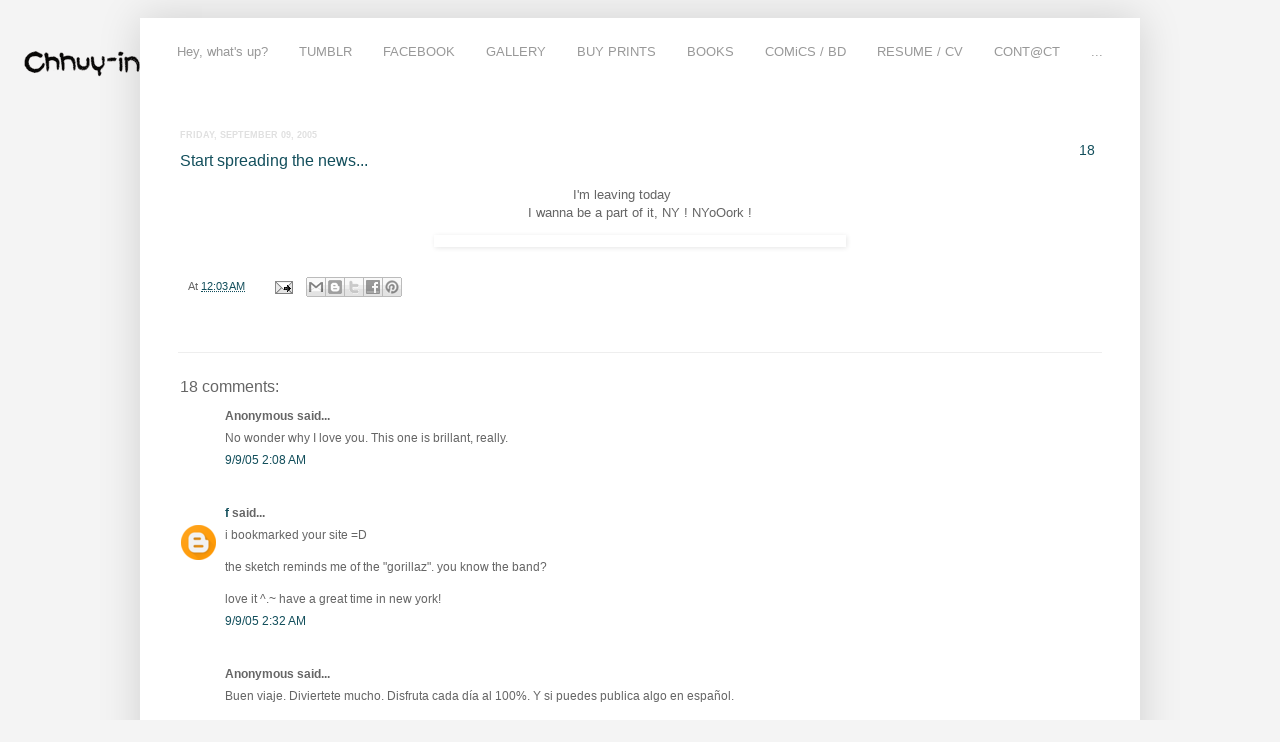

--- FILE ---
content_type: text/html; charset=UTF-8
request_url: https://ciiawhatsup.blogspot.com/2005/09/start-spreading-news.html?showComment=1126225920000
body_size: 17072
content:
<!DOCTYPE html>
<html class='v2' dir='ltr' xmlns='http://www.w3.org/1999/xhtml' xmlns:b='http://www.google.com/2005/gml/b' xmlns:data='http://www.google.com/2005/gml/data' xmlns:expr='http://www.google.com/2005/gml/expr'>
<head>
<link href='https://www.blogger.com/static/v1/widgets/335934321-css_bundle_v2.css' rel='stylesheet' type='text/css'/>
<meta content='IE=EmulateIE7' http-equiv='X-UA-Compatible'/>
<meta content='width=1100' name='viewport'/>
<meta content='text/html; charset=UTF-8' http-equiv='Content-Type'/>
<meta content='blogger' name='generator'/>
<link href='https://ciiawhatsup.blogspot.com/favicon.ico' rel='icon' type='image/x-icon'/>
<link href='http://ciiawhatsup.blogspot.com/2005/09/start-spreading-news.html' rel='canonical'/>
<link rel="alternate" type="application/atom+xml" title="chhuy-ing ia [ portfolio ] - Atom" href="https://ciiawhatsup.blogspot.com/feeds/posts/default" />
<link rel="alternate" type="application/rss+xml" title="chhuy-ing ia [ portfolio ] - RSS" href="https://ciiawhatsup.blogspot.com/feeds/posts/default?alt=rss" />
<link rel="service.post" type="application/atom+xml" title="chhuy-ing ia [ portfolio ] - Atom" href="https://www.blogger.com/feeds/14435510/posts/default" />

<link rel="alternate" type="application/atom+xml" title="chhuy-ing ia [ portfolio ] - Atom" href="https://ciiawhatsup.blogspot.com/feeds/112621773528031345/comments/default" />
<!--Can't find substitution for tag [blog.ieCssRetrofitLinks]-->
<link href='http://ciia2d.perso.cegetel.net/blog/12NYtrip.jpg' rel='image_src'/>
<meta content='http://ciiawhatsup.blogspot.com/2005/09/start-spreading-news.html' property='og:url'/>
<meta content='Start spreading the news...' property='og:title'/>
<meta content='I&#39;m leaving today I wanna be a part of it, NY ! NYoOork !  ' property='og:description'/>
<meta content='https://lh3.googleusercontent.com/blogger_img_proxy/AEn0k_thVjIcpkxCgHA08-bnBAOnN8kxQ8oainhdkXsPN3b-Vb-3zEjX8gPuyOigp_F3wKmQCq2IDEjccYrGJ8HZMyBSR7RK5CjIJPEnt5d0xoru-xySNs0=w1200-h630-p-k-no-nu' property='og:image'/>
<title>chhuy-ing ia [ portfolio ]: Start spreading the news...</title>
<link href='http://www.ciia2d.com/BLOG/icon01.ico' rel='shortcut icon' type='image/x-icon'/>
<style id='page-skin-1' type='text/css'><!--
/*
-----------------------------------------------
Blogger Template Style
Name:     Simple
Designer: Josh Peterson
URL:      www.noaesthetic.com
----------------------------------------------- */
/* Variable definitions
====================
<Variable name="keycolor" description="Main Color" type="color" default="#66bbdd"/>
<Group description="Page Text" selector=".content-inner">
<Variable name="body.font" description="Font" type="font"
default="normal normal 12px Arial, Tahoma, Helvetica, FreeSans, sans-serif"/>
<Variable name="body.text.color" description="Text Color" type="color" default="#222222"/>
</Group>
<Group description="Backgrounds" selector=".body-fauxcolumns-outer">
<Variable name="body.background.color" description="Outer Background" type="color" default="#66bbdd"/>
<Variable name="content.background.color" description="Main Background" type="color" default="#ffffff"/>
<Variable name="header.background.color" description="Header Background" type="color" default="transparent"/>
</Group>
<Group description="Links" selector=".main-outer">
<Variable name="link.color" description="Link Color" type="color" default="#2288bb"/>
<Variable name="link.visited.color" description="Visited Color" type="color" default="#888888"/>
<Variable name="link.hover.color" description="Hover Color" type="color" default="#33aaff"/>
</Group>
<Group description="Blog Title" selector=".header">
<Variable name="header.font" description="Font" type="font"
default="normal normal 60px Arial, Tahoma, Helvetica, FreeSans, sans-serif"/>
<Variable name="header.text.color" description="Title Color" type="color" default="#3399bb" />
<Variable name="description.text.color" description="Description Color" type="color"
default="#777777" />
</Group>
<Group description="Tabs Text" selector=".tabs-outer .PageList">
<Variable name="tabs.font" description="Font" type="font"
default="normal normal 14px Arial, Tahoma, Helvetica, FreeSans, sans-serif"/>
<Variable name="tabs.text.color" description="Text Color" type="color" default="#999999"/>
<Variable name="tabs.selected.text.color" description="Selected Color" type="color" default="#000000"/>
</Group>
<Group description="Tabs Background" selector=".tabs-outer .PageList">
<Variable name="tabs.background.color" description="Background Color" type="color" default="#f5f5f5"/>
<Variable name="tabs.selected.background.color" description="Selected Color" type="color" default="#eeeeee"/>
</Group>
<Group description="Post Title" selector=".post">
<Variable name="post.title.font" description="Font" type="font"
default="normal normal 22px Arial, Tahoma, Helvetica, FreeSans, sans-serif"/>
</Group>
<Group description="Post Footer" selector=".post-footer">
<Variable name="post.footer.text.color" description="Text Color" type="color" default="#666666"/>
<Variable name="post.footer.background.color" description="Background Color" type="color"
default="#f9f9f9"/>
<Variable name="post.footer.border.color" description="Shadow Color" type="color" default="#eeeeee"/>
</Group>
<Group description="Gadgets" selector=".sidebar .widget">
<Variable name="widget.title.font" description="Title Font" type="font"
default="normal bold 11px Arial, Tahoma, Helvetica, FreeSans, sans-serif"/>
<Variable name="widget.title.text.color" description="Title Color" type="color" default="#000000"/>
<Variable name="widget.alternate.text.color" description="Alternate Color" type="color" default="#999999"/>
</Group>
<Group description="Images" selector=".main-inner">
<Variable name="image.background.color" description="Background Color" type="color" default="#ffffff"/>
<Variable name="image.border.color" description="Border Color" type="color" default="#eeeeee"/>
<Variable name="image.text.color" description="Caption Text Color" type="color" default="#666666"/>
</Group>
<Group description="Accents" selector=".content-inner">
<Variable name="body.rule.color" description="Separator Line Color" type="color" default="#eeeeee"/>
</Group>
<Variable name="body.background" description="Body Background" type="background"
color="#f4f4f4" default="$(color) none repeat scroll top left"/>
<Variable name="body.background.override" description="Body Background Override" type="string" default=""/>
<Variable name="body.background.gradient.cap" description="Body Gradient Cap" type="url"
default="url(http://www.blogblog.com/1kt/simple/gradients_light.png)"/>
<Variable name="body.background.gradient.tile" description="Body Gradient Tile" type="url"
default="url(http://www.blogblog.com/1kt/simple/body_gradient_tile_light.png)"/>
<Variable name="content.background.color.selector" description="Content Background Color Selector" type="string" default=".content-inner"/>
<Variable name="content.padding" description="Content Padding" type="length" default="10px"/>
<Variable name="content.shadow.spread" description="Content Shadow Spread" type="length" default="40px"/>
<Variable name="content.shadow.spread.webkit" description="Content Shadow Spread (WebKit)" type="length" default="5px"/>
<Variable name="content.shadow.spread.ie" description="Content Shadow Spread (IE)" type="length" default="10px"/>
<Variable name="main.border.width" description="Main Border Width" type="length" default="0"/>
<Variable name="header.background.gradient" description="Header Gradient" type="url" default="none"/>
<Variable name="header.shadow.offset.left" description="Header Shadow Offset Left" type="length" default="-1px"/>
<Variable name="header.shadow.offset.top" description="Header Shadow Offset Top" type="length" default="-1px"/>
<Variable name="header.shadow.spread" description="Header Shadow Spread" type="length" default="1px"/>
<Variable name="header.border.size" description="Header Border Size" type="length" default="1px"/>
<Variable name="description.text.size" description="Description Text Size" type="string" default="140%"/>
<Variable name="tabs.margin.top" description="Tabs Margin Top" type="length" default="0" />
<Variable name="tabs.margin.side" description="Tabs Side Margin" type="length" default="30px" />
<Variable name="tabs.background.gradient" description="Tabs Background Gradient" type="url"
default="url(http://www.blogblog.com/1kt/simple/gradients_light.png)"/>
<Variable name="tabs.border.width" description="Tabs Border Width" type="length" default="1px"/>
<Variable name="tabs.bevel.border.width" description="Tabs Bevel Border Width" type="length" default="1px"/>
<Variable name="image.border.small.size" description="Image Border Small Size" type="length" default="2px"/>
<Variable name="image.border.large.size" description="Image Border Large Size" type="length" default="5px"/>
<Variable name="page.width.selector" description="Page Width Selector" type="string" default=".region-inner"/>
<Variable name="page.width" description="Page Width" type="string" default="auto"/>
<Variable name="startSide" description="Side where text starts in blog language" type="automatic" default="left"/>
<Variable name="endSide" description="Side where text ends in blog language" type="automatic" default="right"/>
*/
/* Content
----------------------------------------------- */
body {
position: relative;
top: -12px;
font: normal normal 12px Arial, Tahoma, Helvetica, FreeSans, sans-serif;
color: #666666;
background: #f4f4f4 url(//2.bp.blogspot.com/-lBjU3_H_kAY/URhXWb_aLfI/AAAAAAAAA-s/box43wMZlTM/s0/background03.gif) no-repeat fixed top left;
padding: 0 40px 40px 40px;
}
body.mobile {
padding: 0 5px 5px;
}
html body .region-inner {
min-width: 0;
max-width: 100%;
width: auto;
}
a:link {
text-decoration:none;
color: #134f5c;
}
a:visited {
text-decoration:none;
color: #76a5af;
}
a:hover {
text-decoration:underline;
color: #cccccc;
}
.body-fauxcolumn-outer .fauxcolumn-inner {
background: transparent none repeat scroll top left;
_background-image: none;
}
.body-fauxcolumn-outer .cap-top {
position: absolute;
z-index: 1;
height: 400px;
width: 100%;
background: #f4f4f4 url(//2.bp.blogspot.com/-lBjU3_H_kAY/URhXWb_aLfI/AAAAAAAAA-s/box43wMZlTM/s0/background03.gif) no-repeat fixed top left;
}
.body-fauxcolumn-outer .cap-top .cap-left {
width: 100%;
background: transparent none repeat-x scroll top left;
_background-image: none;
}
.content-outer {
-moz-box-shadow: 0 0 40px rgba(0, 0, 0, .15);
-webkit-box-shadow: 0 0 5px rgba(0, 0, 0, .15);
-goog-ms-box-shadow: 0 0 10px #333333;
box-shadow: 0 0 40px rgba(0, 0, 0, .15);
margin-bottom: 1px;
}
.content-inner {
padding: 10px;
}
.content-inner {
background-color: #ffffff;
}
/* Header
----------------------------------------------- */
.header-outer {
background: transparent none repeat-x scroll 0 -400px;
_background-image: none;
}
.Header h1 {
font: normal normal 1px Arial, Tahoma, Helvetica, FreeSans, sans-serif;;
color: #ffffff;
text-shadow: -1px -1px 1px rgba(0, 0, 0, .2); display:none;
}
.Header h1 a {
color: #ffffff;
}
.Header .description {
font-size: 140%;
color: #777777;
}
/* Tabs
----------------------------------------------- */
.tabs-inner .section:first-child {
border-top: 1px solid transparent;
}
.tabs-inner .section:first-child ul {
margin-top: -1px;
border-top: 1px solid transparent;
}
.tabs-inner .widget ul {
background: transparent url(//www.blogblog.com/1kt/simple/gradients_light.png) repeat-x scroll 0 -800px;
_background-image: none;
border-bottom: 1px solid transparent;
margin-top: 0;
margin-left: -30px;
margin-right: -30px;
}
.tabs-inner .widget li a {
display: inline-block;
padding: .6em 1em;
font: normal normal 13px Arial, Tahoma, Helvetica, FreeSans, sans-serif;;
color: #999999;
border-left: 1px solid #ffffff;
border-right: 1px solid transparent;
}
.tabs-inner .widget li:first-child a {
border-left: none;
}
.tabs-inner .widget li.selected a, .tabs-inner .widget li a:hover {
color: #ffffff;
background-color: #333435;
text-decoration: none;
}
/* Columns
----------------------------------------------- */
.main-outer {
border-top: 0 solid transparent;
}
.fauxcolumn-left-outer .fauxcolumn-inner {
border-right: 1px solid transparent;
}
.fauxcolumn-right-outer .fauxcolumn-inner {
border-left: 1px solid transparent;
}
/* Headings
----------------------------------------------- */
h2 {
margin: 0 0 1em 0;
font: normal bold 11px Arial, Tahoma, Helvetica, FreeSans, sans-serif;
color: #000000;
text-transform: uppercase;
}
/* Widgets
----------------------------------------------- */
.widget .zippy {
color: #ffffff;
text-shadow: 2px 2px 1px rgba(0, 0, 0, .1);
}
/* Posts
----------------------------------------------- */
.post {
margin: 0 0 25px 0;
}
h3.post-title, .comments h4 {
font: normal normal 16px Arial, Tahoma, Helvetica, FreeSans, sans-serif;;
margin: .75em 0 0;
}
.post-body {
font-size: 110%;
line-height: 1.4;
position: relative;
}
.post-body img, .post-body .tr-caption-container, .Profile img, .Image img,
.BlogList .item-thumbnail img {
padding: 2px;
background: #ffffff;
border: 1px solid transparent;
-moz-box-shadow: 1px 1px 5px rgba(0, 0, 0, .1);
-webkit-box-shadow: 1px 1px 5px rgba(0, 0, 0, .1);
box-shadow: 1px 1px 5px rgba(0, 0, 0, .1);
}
.post-body img, .post-body .tr-caption-container {
padding: 5px;
}
.post-body .tr-caption-container {
color: #222222;
}
.post-body .tr-caption-container img {
padding: 0;
background: transparent;
border: none;
-moz-box-shadow: 0 0 0 rgba(0, 0, 0, .1);
-webkit-box-shadow: 0 0 0 rgba(0, 0, 0, .1);
box-shadow: 0 0 0 rgba(0, 0, 0, .1);
}
.post-header {
margin: 0 0 1.5em;
line-height: 1.6;
font-size: 90%;
}
.post-footer {
margin: 20px -2px 0;
padding: 5px 10px;
color: #666666;
background-color: transparent;
border-bottom: 1px solid #eeeeee;
line-height: 1.6;
font-size: 90%;
}
#comments .comment-author {
padding-top: 1.5em;
border-top: 1px solid transparent;
background-position: 0 1.5em;
}
#comments .comment-author:first-child {
padding-top: 0;
border-top: none;
}
.avatar-image-container {
margin: .2em 0 0;
}
#comments .avatar-image-container img {
border: 1px solid transparent;
}
/* Accents
---------------------------------------------- */
.section-columns td.columns-cell {
border-left: 1px solid transparent;
}
/*------Commment Bubble Start------*/
.comment-bubble {
float : right;
width : 47px;
height : 45px;
background : url(https://lh3.googleusercontent.com/blogger_img_proxy/AEn0k_s3s0elzdbHxH7TnhLimgmiWzJ8At9HceSDdUtjiaRAoHdIhYS0ZOfdj9X2iBTGo5xj-STS3SgtnYO__u6f6oQ2cVhVva5CifEKimYT=s0-d) no-repeat;
font-size : 14px;
margin-top : -20px;
margin-right : -20px;
text-align : center;
padding:10px 10px 0px 0px;
}
/*------Commment Bubble End------*/
#navbar-iframe { display: none !important; }
.PageList {text-align:center !important;}
.PageList li {display:inline !important; float:none !important;}
#BlogArchive1 {
display:none;
}
a {
outline: 0;
}
#header {
margin-top:-80px;
margin-bottom:40px;
}
--></style>
<style id='template-skin-1' type='text/css'><!--
body {
min-width: 1000px;
}
.content-outer, .content-fauxcolumn-outer, .region-inner {
min-width: 1000px;
max-width: 1000px;
_width: 1000px;
}
.main-inner .columns {
padding-left: 0px;
padding-right: 0px;
}
.main-inner .fauxcolumn-center-outer {
left: 0px;
right: 0px;
/* IE6 does not respect left and right together */
_width: expression(this.parentNode.offsetWidth -
parseInt("0px") -
parseInt("0px") + 'px');
}
.main-inner .fauxcolumn-left-outer {
width: 0px;
}
.main-inner .fauxcolumn-right-outer {
width: 0px;
}
.main-inner .column-left-outer {
width: 0px;
right: 100%;
margin-left: -0px;
}
.main-inner .column-right-outer {
width: 0px;
margin-right: -0px;
}
#layout {
min-width: 0;
}
#layout .content-outer {
min-width: 0;
width: 800px;
}
#layout .region-inner {
min-width: 0;
width: auto;
}
--></style>
<link href='https://www.blogger.com/dyn-css/authorization.css?targetBlogID=14435510&amp;zx=03633409-3163-4044-ab24-d85010f18ab8' media='none' onload='if(media!=&#39;all&#39;)media=&#39;all&#39;' rel='stylesheet'/><noscript><link href='https://www.blogger.com/dyn-css/authorization.css?targetBlogID=14435510&amp;zx=03633409-3163-4044-ab24-d85010f18ab8' rel='stylesheet'/></noscript>
<meta name='google-adsense-platform-account' content='ca-host-pub-1556223355139109'/>
<meta name='google-adsense-platform-domain' content='blogspot.com'/>

</head>
<body class='loading'>
<div class='navbar section' id='navbar'><div class='widget Navbar' data-version='1' id='Navbar1'><script type="text/javascript">
    function setAttributeOnload(object, attribute, val) {
      if(window.addEventListener) {
        window.addEventListener('load',
          function(){ object[attribute] = val; }, false);
      } else {
        window.attachEvent('onload', function(){ object[attribute] = val; });
      }
    }
  </script>
<div id="navbar-iframe-container"></div>
<script type="text/javascript" src="https://apis.google.com/js/platform.js"></script>
<script type="text/javascript">
      gapi.load("gapi.iframes:gapi.iframes.style.bubble", function() {
        if (gapi.iframes && gapi.iframes.getContext) {
          gapi.iframes.getContext().openChild({
              url: 'https://www.blogger.com/navbar/14435510?po\x3d112621773528031345\x26origin\x3dhttps://ciiawhatsup.blogspot.com',
              where: document.getElementById("navbar-iframe-container"),
              id: "navbar-iframe"
          });
        }
      });
    </script><script type="text/javascript">
(function() {
var script = document.createElement('script');
script.type = 'text/javascript';
script.src = '//pagead2.googlesyndication.com/pagead/js/google_top_exp.js';
var head = document.getElementsByTagName('head')[0];
if (head) {
head.appendChild(script);
}})();
</script>
</div></div>
<div class='body-fauxcolumns'>
<div class='fauxcolumn-outer body-fauxcolumn-outer'>
<div class='cap-top'>
<div class='cap-left'></div>
<div class='cap-right'></div>
</div>
<div class='fauxborder-left'>
<div class='fauxborder-right'></div>
<div class='fauxcolumn-inner'>
</div>
</div>
<div class='cap-bottom'>
<div class='cap-left'></div>
<div class='cap-right'></div>
</div>
</div>
</div>
<div class='content'>
<div class='content-fauxcolumns'>
<div class='fauxcolumn-outer content-fauxcolumn-outer'>
<div class='cap-top'>
<div class='cap-left'></div>
<div class='cap-right'></div>
</div>
<div class='fauxborder-left'>
<div class='fauxborder-right'></div>
<div class='fauxcolumn-inner'>
</div>
</div>
<div class='cap-bottom'>
<div class='cap-left'></div>
<div class='cap-right'></div>
</div>
</div>
</div>
<div class='content-outer'>
<div class='content-cap-top cap-top'>
<div class='cap-left'></div>
<div class='cap-right'></div>
</div>
<div class='fauxborder-left content-fauxborder-left'>
<div class='fauxborder-right content-fauxborder-right'></div>
<div class='content-inner'>
<header>
<div class='header-outer'>
<div class='header-cap-top cap-top'>
<div class='cap-left'></div>
<div class='cap-right'></div>
</div>
<div class='fauxborder-left header-fauxborder-left'>
<div class='fauxborder-right header-fauxborder-right'></div>
<div class='region-inner header-inner'>
<div class='header section' id='header'><div class='widget Header' data-version='1' id='Header1'>
<div id='header-inner'>
<div class='titlewrapper'>
<h1 class='title'>
<a href='https://ciiawhatsup.blogspot.com/'>
chhuy-ing ia [ portfolio ]
</a>
</h1>
</div>
<div class='descriptionwrapper'>
<p class='description'><span>
</span></p>
</div>
</div>
</div></div>
</div>
</div>
<div class='header-cap-bottom cap-bottom'>
<div class='cap-left'></div>
<div class='cap-right'></div>
</div>
</div>
</header>
<div class='tabs-outer'>
<div class='tabs-cap-top cap-top'>
<div class='cap-left'></div>
<div class='cap-right'></div>
</div>
<div class='fauxborder-left tabs-fauxborder-left'>
<div class='fauxborder-right tabs-fauxborder-right'></div>
<div class='region-inner tabs-inner'>
<div class='tabs section' id='crosscol'><div class='widget PageList' data-version='1' id='PageList1'>
<h2>Pages</h2>
<div class='widget-content'>
<ul>
<li>
<a href='https://ciiawhatsup.blogspot.com/'>Hey, what's up?</a>
</li>
<li>
<a href='http://chhuy-ing.tumblr.com/'>TUMBLR</a>
</li>
<li>
<a href='https://www.facebook.com/pages/Chhuy-Ing-whats-up/327833145323'>FACEBOOK</a>
</li>
<li>
<a href='http://cargocollective.com/chhuy-ing/MAIN-GALLERY-1'>GALLERY</a>
</li>
<li>
<a href='http://www.inprnt.com/gallery/chuchu/'>BUY PRINTS</a>
</li>
<li>
<a href='https://ciiawhatsup.blogspot.com/p/books.html'>BOOKS</a>
</li>
<li>
<a href='https://ciiawhatsup.blogspot.com/p/comics-bd.html'>COMiCS / BD</a>
</li>
<li>
<a href='https://ciiawhatsup.blogspot.com/p/resume-cv.html'>RESUME / CV</a>
</li>
<li>
<a href='https://ciiawhatsup.blogspot.com/p/contact-e-mail.html'>CONT@CT</a>
</li>
<li>
<a href='https://ciiawhatsup.blogspot.com/p/archives.html'>...</a>
</li>
</ul>
<div class='clear'></div>
</div>
</div></div>
<div class='tabs no-items section' id='crosscol-overflow'></div>
</div>
</div>
<div class='tabs-cap-bottom cap-bottom'>
<div class='cap-left'></div>
<div class='cap-right'></div>
</div>
</div>
<div class='main-outer'>
<div class='main-cap-top cap-top'>
<div class='cap-left'></div>
<div class='cap-right'></div>
</div>
<div class='fauxborder-left main-fauxborder-left'>
<div class='fauxborder-right main-fauxborder-right'></div>
<div class='region-inner main-inner'>
<div class='columns fauxcolumns'>
<div class='fauxcolumn-outer fauxcolumn-center-outer'>
<div class='cap-top'>
<div class='cap-left'></div>
<div class='cap-right'></div>
</div>
<div class='fauxborder-left'>
<div class='fauxborder-right'></div>
<div class='fauxcolumn-inner'>
</div>
</div>
<div class='cap-bottom'>
<div class='cap-left'></div>
<div class='cap-right'></div>
</div>
</div>
<div class='fauxcolumn-outer fauxcolumn-left-outer'>
<div class='cap-top'>
<div class='cap-left'></div>
<div class='cap-right'></div>
</div>
<div class='fauxborder-left'>
<div class='fauxborder-right'></div>
<div class='fauxcolumn-inner'>
</div>
</div>
<div class='cap-bottom'>
<div class='cap-left'></div>
<div class='cap-right'></div>
</div>
</div>
<div class='fauxcolumn-outer fauxcolumn-right-outer'>
<div class='cap-top'>
<div class='cap-left'></div>
<div class='cap-right'></div>
</div>
<div class='fauxborder-left'>
<div class='fauxborder-right'></div>
<div class='fauxcolumn-inner'>
</div>
</div>
<div class='cap-bottom'>
<div class='cap-left'></div>
<div class='cap-right'></div>
</div>
</div>
<!-- corrects IE6 width calculation -->
<div class='columns-inner'>
<div class='column-center-outer'>
<div class='column-center-inner'>
<div class='main section' id='main'><div class='widget BlogArchive' data-version='1' id='BlogArchive1'>
<h2>Blog archives :</h2>
<div class='widget-content'>
<div id='ArchiveList'>
<div id='BlogArchive1_ArchiveList'>
<ul class='hierarchy'>
<li class='archivedate collapsed'>
<a class='toggle' href='javascript:void(0)'>
<span class='zippy'>

          &#9658;&#160;
        
</span>
</a>
<a class='post-count-link' href='https://ciiawhatsup.blogspot.com/2013/'>
2013
</a>
<span class='post-count' dir='ltr'>(8)</span>
<ul class='hierarchy'>
<li class='archivedate collapsed'>
<a class='post-count-link' href='https://ciiawhatsup.blogspot.com/2013/08/'>
Aug 2013
</a>
<span class='post-count' dir='ltr'>(2)</span>
</li>
</ul>
<ul class='hierarchy'>
<li class='archivedate collapsed'>
<a class='post-count-link' href='https://ciiawhatsup.blogspot.com/2013/07/'>
Jul 2013
</a>
<span class='post-count' dir='ltr'>(4)</span>
</li>
</ul>
<ul class='hierarchy'>
<li class='archivedate collapsed'>
<a class='post-count-link' href='https://ciiawhatsup.blogspot.com/2013/03/'>
Mar 2013
</a>
<span class='post-count' dir='ltr'>(1)</span>
</li>
</ul>
<ul class='hierarchy'>
<li class='archivedate collapsed'>
<a class='post-count-link' href='https://ciiawhatsup.blogspot.com/2013/02/'>
Feb 2013
</a>
<span class='post-count' dir='ltr'>(1)</span>
</li>
</ul>
</li>
</ul>
<ul class='hierarchy'>
<li class='archivedate collapsed'>
<a class='toggle' href='javascript:void(0)'>
<span class='zippy'>

          &#9658;&#160;
        
</span>
</a>
<a class='post-count-link' href='https://ciiawhatsup.blogspot.com/2012/'>
2012
</a>
<span class='post-count' dir='ltr'>(20)</span>
<ul class='hierarchy'>
<li class='archivedate collapsed'>
<a class='post-count-link' href='https://ciiawhatsup.blogspot.com/2012/12/'>
Dec 2012
</a>
<span class='post-count' dir='ltr'>(1)</span>
</li>
</ul>
<ul class='hierarchy'>
<li class='archivedate collapsed'>
<a class='post-count-link' href='https://ciiawhatsup.blogspot.com/2012/11/'>
Nov 2012
</a>
<span class='post-count' dir='ltr'>(3)</span>
</li>
</ul>
<ul class='hierarchy'>
<li class='archivedate collapsed'>
<a class='post-count-link' href='https://ciiawhatsup.blogspot.com/2012/09/'>
Sep 2012
</a>
<span class='post-count' dir='ltr'>(1)</span>
</li>
</ul>
<ul class='hierarchy'>
<li class='archivedate collapsed'>
<a class='post-count-link' href='https://ciiawhatsup.blogspot.com/2012/08/'>
Aug 2012
</a>
<span class='post-count' dir='ltr'>(1)</span>
</li>
</ul>
<ul class='hierarchy'>
<li class='archivedate collapsed'>
<a class='post-count-link' href='https://ciiawhatsup.blogspot.com/2012/07/'>
Jul 2012
</a>
<span class='post-count' dir='ltr'>(3)</span>
</li>
</ul>
<ul class='hierarchy'>
<li class='archivedate collapsed'>
<a class='post-count-link' href='https://ciiawhatsup.blogspot.com/2012/06/'>
Jun 2012
</a>
<span class='post-count' dir='ltr'>(1)</span>
</li>
</ul>
<ul class='hierarchy'>
<li class='archivedate collapsed'>
<a class='post-count-link' href='https://ciiawhatsup.blogspot.com/2012/05/'>
May 2012
</a>
<span class='post-count' dir='ltr'>(3)</span>
</li>
</ul>
<ul class='hierarchy'>
<li class='archivedate collapsed'>
<a class='post-count-link' href='https://ciiawhatsup.blogspot.com/2012/04/'>
Apr 2012
</a>
<span class='post-count' dir='ltr'>(3)</span>
</li>
</ul>
<ul class='hierarchy'>
<li class='archivedate collapsed'>
<a class='post-count-link' href='https://ciiawhatsup.blogspot.com/2012/03/'>
Mar 2012
</a>
<span class='post-count' dir='ltr'>(1)</span>
</li>
</ul>
<ul class='hierarchy'>
<li class='archivedate collapsed'>
<a class='post-count-link' href='https://ciiawhatsup.blogspot.com/2012/02/'>
Feb 2012
</a>
<span class='post-count' dir='ltr'>(3)</span>
</li>
</ul>
</li>
</ul>
<ul class='hierarchy'>
<li class='archivedate collapsed'>
<a class='toggle' href='javascript:void(0)'>
<span class='zippy'>

          &#9658;&#160;
        
</span>
</a>
<a class='post-count-link' href='https://ciiawhatsup.blogspot.com/2011/'>
2011
</a>
<span class='post-count' dir='ltr'>(16)</span>
<ul class='hierarchy'>
<li class='archivedate collapsed'>
<a class='post-count-link' href='https://ciiawhatsup.blogspot.com/2011/12/'>
Dec 2011
</a>
<span class='post-count' dir='ltr'>(3)</span>
</li>
</ul>
<ul class='hierarchy'>
<li class='archivedate collapsed'>
<a class='post-count-link' href='https://ciiawhatsup.blogspot.com/2011/10/'>
Oct 2011
</a>
<span class='post-count' dir='ltr'>(2)</span>
</li>
</ul>
<ul class='hierarchy'>
<li class='archivedate collapsed'>
<a class='post-count-link' href='https://ciiawhatsup.blogspot.com/2011/09/'>
Sep 2011
</a>
<span class='post-count' dir='ltr'>(4)</span>
</li>
</ul>
<ul class='hierarchy'>
<li class='archivedate collapsed'>
<a class='post-count-link' href='https://ciiawhatsup.blogspot.com/2011/08/'>
Aug 2011
</a>
<span class='post-count' dir='ltr'>(1)</span>
</li>
</ul>
<ul class='hierarchy'>
<li class='archivedate collapsed'>
<a class='post-count-link' href='https://ciiawhatsup.blogspot.com/2011/07/'>
Jul 2011
</a>
<span class='post-count' dir='ltr'>(1)</span>
</li>
</ul>
<ul class='hierarchy'>
<li class='archivedate collapsed'>
<a class='post-count-link' href='https://ciiawhatsup.blogspot.com/2011/06/'>
Jun 2011
</a>
<span class='post-count' dir='ltr'>(2)</span>
</li>
</ul>
<ul class='hierarchy'>
<li class='archivedate collapsed'>
<a class='post-count-link' href='https://ciiawhatsup.blogspot.com/2011/03/'>
Mar 2011
</a>
<span class='post-count' dir='ltr'>(1)</span>
</li>
</ul>
<ul class='hierarchy'>
<li class='archivedate collapsed'>
<a class='post-count-link' href='https://ciiawhatsup.blogspot.com/2011/02/'>
Feb 2011
</a>
<span class='post-count' dir='ltr'>(1)</span>
</li>
</ul>
<ul class='hierarchy'>
<li class='archivedate collapsed'>
<a class='post-count-link' href='https://ciiawhatsup.blogspot.com/2011/01/'>
Jan 2011
</a>
<span class='post-count' dir='ltr'>(1)</span>
</li>
</ul>
</li>
</ul>
<ul class='hierarchy'>
<li class='archivedate collapsed'>
<a class='toggle' href='javascript:void(0)'>
<span class='zippy'>

          &#9658;&#160;
        
</span>
</a>
<a class='post-count-link' href='https://ciiawhatsup.blogspot.com/2010/'>
2010
</a>
<span class='post-count' dir='ltr'>(18)</span>
<ul class='hierarchy'>
<li class='archivedate collapsed'>
<a class='post-count-link' href='https://ciiawhatsup.blogspot.com/2010/12/'>
Dec 2010
</a>
<span class='post-count' dir='ltr'>(1)</span>
</li>
</ul>
<ul class='hierarchy'>
<li class='archivedate collapsed'>
<a class='post-count-link' href='https://ciiawhatsup.blogspot.com/2010/11/'>
Nov 2010
</a>
<span class='post-count' dir='ltr'>(1)</span>
</li>
</ul>
<ul class='hierarchy'>
<li class='archivedate collapsed'>
<a class='post-count-link' href='https://ciiawhatsup.blogspot.com/2010/10/'>
Oct 2010
</a>
<span class='post-count' dir='ltr'>(1)</span>
</li>
</ul>
<ul class='hierarchy'>
<li class='archivedate collapsed'>
<a class='post-count-link' href='https://ciiawhatsup.blogspot.com/2010/09/'>
Sep 2010
</a>
<span class='post-count' dir='ltr'>(2)</span>
</li>
</ul>
<ul class='hierarchy'>
<li class='archivedate collapsed'>
<a class='post-count-link' href='https://ciiawhatsup.blogspot.com/2010/08/'>
Aug 2010
</a>
<span class='post-count' dir='ltr'>(2)</span>
</li>
</ul>
<ul class='hierarchy'>
<li class='archivedate collapsed'>
<a class='post-count-link' href='https://ciiawhatsup.blogspot.com/2010/07/'>
Jul 2010
</a>
<span class='post-count' dir='ltr'>(3)</span>
</li>
</ul>
<ul class='hierarchy'>
<li class='archivedate collapsed'>
<a class='post-count-link' href='https://ciiawhatsup.blogspot.com/2010/06/'>
Jun 2010
</a>
<span class='post-count' dir='ltr'>(2)</span>
</li>
</ul>
<ul class='hierarchy'>
<li class='archivedate collapsed'>
<a class='post-count-link' href='https://ciiawhatsup.blogspot.com/2010/05/'>
May 2010
</a>
<span class='post-count' dir='ltr'>(1)</span>
</li>
</ul>
<ul class='hierarchy'>
<li class='archivedate collapsed'>
<a class='post-count-link' href='https://ciiawhatsup.blogspot.com/2010/04/'>
Apr 2010
</a>
<span class='post-count' dir='ltr'>(2)</span>
</li>
</ul>
<ul class='hierarchy'>
<li class='archivedate collapsed'>
<a class='post-count-link' href='https://ciiawhatsup.blogspot.com/2010/01/'>
Jan 2010
</a>
<span class='post-count' dir='ltr'>(3)</span>
</li>
</ul>
</li>
</ul>
<ul class='hierarchy'>
<li class='archivedate collapsed'>
<a class='toggle' href='javascript:void(0)'>
<span class='zippy'>

          &#9658;&#160;
        
</span>
</a>
<a class='post-count-link' href='https://ciiawhatsup.blogspot.com/2009/'>
2009
</a>
<span class='post-count' dir='ltr'>(42)</span>
<ul class='hierarchy'>
<li class='archivedate collapsed'>
<a class='post-count-link' href='https://ciiawhatsup.blogspot.com/2009/11/'>
Nov 2009
</a>
<span class='post-count' dir='ltr'>(4)</span>
</li>
</ul>
<ul class='hierarchy'>
<li class='archivedate collapsed'>
<a class='post-count-link' href='https://ciiawhatsup.blogspot.com/2009/10/'>
Oct 2009
</a>
<span class='post-count' dir='ltr'>(2)</span>
</li>
</ul>
<ul class='hierarchy'>
<li class='archivedate collapsed'>
<a class='post-count-link' href='https://ciiawhatsup.blogspot.com/2009/09/'>
Sep 2009
</a>
<span class='post-count' dir='ltr'>(2)</span>
</li>
</ul>
<ul class='hierarchy'>
<li class='archivedate collapsed'>
<a class='post-count-link' href='https://ciiawhatsup.blogspot.com/2009/08/'>
Aug 2009
</a>
<span class='post-count' dir='ltr'>(4)</span>
</li>
</ul>
<ul class='hierarchy'>
<li class='archivedate collapsed'>
<a class='post-count-link' href='https://ciiawhatsup.blogspot.com/2009/07/'>
Jul 2009
</a>
<span class='post-count' dir='ltr'>(2)</span>
</li>
</ul>
<ul class='hierarchy'>
<li class='archivedate collapsed'>
<a class='post-count-link' href='https://ciiawhatsup.blogspot.com/2009/06/'>
Jun 2009
</a>
<span class='post-count' dir='ltr'>(4)</span>
</li>
</ul>
<ul class='hierarchy'>
<li class='archivedate collapsed'>
<a class='post-count-link' href='https://ciiawhatsup.blogspot.com/2009/05/'>
May 2009
</a>
<span class='post-count' dir='ltr'>(5)</span>
</li>
</ul>
<ul class='hierarchy'>
<li class='archivedate collapsed'>
<a class='post-count-link' href='https://ciiawhatsup.blogspot.com/2009/04/'>
Apr 2009
</a>
<span class='post-count' dir='ltr'>(6)</span>
</li>
</ul>
<ul class='hierarchy'>
<li class='archivedate collapsed'>
<a class='post-count-link' href='https://ciiawhatsup.blogspot.com/2009/03/'>
Mar 2009
</a>
<span class='post-count' dir='ltr'>(5)</span>
</li>
</ul>
<ul class='hierarchy'>
<li class='archivedate collapsed'>
<a class='post-count-link' href='https://ciiawhatsup.blogspot.com/2009/02/'>
Feb 2009
</a>
<span class='post-count' dir='ltr'>(3)</span>
</li>
</ul>
<ul class='hierarchy'>
<li class='archivedate collapsed'>
<a class='post-count-link' href='https://ciiawhatsup.blogspot.com/2009/01/'>
Jan 2009
</a>
<span class='post-count' dir='ltr'>(5)</span>
</li>
</ul>
</li>
</ul>
<ul class='hierarchy'>
<li class='archivedate collapsed'>
<a class='toggle' href='javascript:void(0)'>
<span class='zippy'>

          &#9658;&#160;
        
</span>
</a>
<a class='post-count-link' href='https://ciiawhatsup.blogspot.com/2008/'>
2008
</a>
<span class='post-count' dir='ltr'>(27)</span>
<ul class='hierarchy'>
<li class='archivedate collapsed'>
<a class='post-count-link' href='https://ciiawhatsup.blogspot.com/2008/12/'>
Dec 2008
</a>
<span class='post-count' dir='ltr'>(3)</span>
</li>
</ul>
<ul class='hierarchy'>
<li class='archivedate collapsed'>
<a class='post-count-link' href='https://ciiawhatsup.blogspot.com/2008/11/'>
Nov 2008
</a>
<span class='post-count' dir='ltr'>(4)</span>
</li>
</ul>
<ul class='hierarchy'>
<li class='archivedate collapsed'>
<a class='post-count-link' href='https://ciiawhatsup.blogspot.com/2008/10/'>
Oct 2008
</a>
<span class='post-count' dir='ltr'>(2)</span>
</li>
</ul>
<ul class='hierarchy'>
<li class='archivedate collapsed'>
<a class='post-count-link' href='https://ciiawhatsup.blogspot.com/2008/09/'>
Sep 2008
</a>
<span class='post-count' dir='ltr'>(3)</span>
</li>
</ul>
<ul class='hierarchy'>
<li class='archivedate collapsed'>
<a class='post-count-link' href='https://ciiawhatsup.blogspot.com/2008/08/'>
Aug 2008
</a>
<span class='post-count' dir='ltr'>(1)</span>
</li>
</ul>
<ul class='hierarchy'>
<li class='archivedate collapsed'>
<a class='post-count-link' href='https://ciiawhatsup.blogspot.com/2008/07/'>
Jul 2008
</a>
<span class='post-count' dir='ltr'>(2)</span>
</li>
</ul>
<ul class='hierarchy'>
<li class='archivedate collapsed'>
<a class='post-count-link' href='https://ciiawhatsup.blogspot.com/2008/06/'>
Jun 2008
</a>
<span class='post-count' dir='ltr'>(3)</span>
</li>
</ul>
<ul class='hierarchy'>
<li class='archivedate collapsed'>
<a class='post-count-link' href='https://ciiawhatsup.blogspot.com/2008/05/'>
May 2008
</a>
<span class='post-count' dir='ltr'>(2)</span>
</li>
</ul>
<ul class='hierarchy'>
<li class='archivedate collapsed'>
<a class='post-count-link' href='https://ciiawhatsup.blogspot.com/2008/04/'>
Apr 2008
</a>
<span class='post-count' dir='ltr'>(1)</span>
</li>
</ul>
<ul class='hierarchy'>
<li class='archivedate collapsed'>
<a class='post-count-link' href='https://ciiawhatsup.blogspot.com/2008/03/'>
Mar 2008
</a>
<span class='post-count' dir='ltr'>(1)</span>
</li>
</ul>
<ul class='hierarchy'>
<li class='archivedate collapsed'>
<a class='post-count-link' href='https://ciiawhatsup.blogspot.com/2008/02/'>
Feb 2008
</a>
<span class='post-count' dir='ltr'>(3)</span>
</li>
</ul>
<ul class='hierarchy'>
<li class='archivedate collapsed'>
<a class='post-count-link' href='https://ciiawhatsup.blogspot.com/2008/01/'>
Jan 2008
</a>
<span class='post-count' dir='ltr'>(2)</span>
</li>
</ul>
</li>
</ul>
<ul class='hierarchy'>
<li class='archivedate collapsed'>
<a class='toggle' href='javascript:void(0)'>
<span class='zippy'>

          &#9658;&#160;
        
</span>
</a>
<a class='post-count-link' href='https://ciiawhatsup.blogspot.com/2007/'>
2007
</a>
<span class='post-count' dir='ltr'>(20)</span>
<ul class='hierarchy'>
<li class='archivedate collapsed'>
<a class='post-count-link' href='https://ciiawhatsup.blogspot.com/2007/12/'>
Dec 2007
</a>
<span class='post-count' dir='ltr'>(1)</span>
</li>
</ul>
<ul class='hierarchy'>
<li class='archivedate collapsed'>
<a class='post-count-link' href='https://ciiawhatsup.blogspot.com/2007/11/'>
Nov 2007
</a>
<span class='post-count' dir='ltr'>(1)</span>
</li>
</ul>
<ul class='hierarchy'>
<li class='archivedate collapsed'>
<a class='post-count-link' href='https://ciiawhatsup.blogspot.com/2007/10/'>
Oct 2007
</a>
<span class='post-count' dir='ltr'>(2)</span>
</li>
</ul>
<ul class='hierarchy'>
<li class='archivedate collapsed'>
<a class='post-count-link' href='https://ciiawhatsup.blogspot.com/2007/09/'>
Sep 2007
</a>
<span class='post-count' dir='ltr'>(2)</span>
</li>
</ul>
<ul class='hierarchy'>
<li class='archivedate collapsed'>
<a class='post-count-link' href='https://ciiawhatsup.blogspot.com/2007/08/'>
Aug 2007
</a>
<span class='post-count' dir='ltr'>(3)</span>
</li>
</ul>
<ul class='hierarchy'>
<li class='archivedate collapsed'>
<a class='post-count-link' href='https://ciiawhatsup.blogspot.com/2007/07/'>
Jul 2007
</a>
<span class='post-count' dir='ltr'>(2)</span>
</li>
</ul>
<ul class='hierarchy'>
<li class='archivedate collapsed'>
<a class='post-count-link' href='https://ciiawhatsup.blogspot.com/2007/06/'>
Jun 2007
</a>
<span class='post-count' dir='ltr'>(2)</span>
</li>
</ul>
<ul class='hierarchy'>
<li class='archivedate collapsed'>
<a class='post-count-link' href='https://ciiawhatsup.blogspot.com/2007/05/'>
May 2007
</a>
<span class='post-count' dir='ltr'>(1)</span>
</li>
</ul>
<ul class='hierarchy'>
<li class='archivedate collapsed'>
<a class='post-count-link' href='https://ciiawhatsup.blogspot.com/2007/04/'>
Apr 2007
</a>
<span class='post-count' dir='ltr'>(1)</span>
</li>
</ul>
<ul class='hierarchy'>
<li class='archivedate collapsed'>
<a class='post-count-link' href='https://ciiawhatsup.blogspot.com/2007/03/'>
Mar 2007
</a>
<span class='post-count' dir='ltr'>(1)</span>
</li>
</ul>
<ul class='hierarchy'>
<li class='archivedate collapsed'>
<a class='post-count-link' href='https://ciiawhatsup.blogspot.com/2007/02/'>
Feb 2007
</a>
<span class='post-count' dir='ltr'>(1)</span>
</li>
</ul>
<ul class='hierarchy'>
<li class='archivedate collapsed'>
<a class='post-count-link' href='https://ciiawhatsup.blogspot.com/2007/01/'>
Jan 2007
</a>
<span class='post-count' dir='ltr'>(3)</span>
</li>
</ul>
</li>
</ul>
<ul class='hierarchy'>
<li class='archivedate collapsed'>
<a class='toggle' href='javascript:void(0)'>
<span class='zippy'>

          &#9658;&#160;
        
</span>
</a>
<a class='post-count-link' href='https://ciiawhatsup.blogspot.com/2006/'>
2006
</a>
<span class='post-count' dir='ltr'>(24)</span>
<ul class='hierarchy'>
<li class='archivedate collapsed'>
<a class='post-count-link' href='https://ciiawhatsup.blogspot.com/2006/12/'>
Dec 2006
</a>
<span class='post-count' dir='ltr'>(1)</span>
</li>
</ul>
<ul class='hierarchy'>
<li class='archivedate collapsed'>
<a class='post-count-link' href='https://ciiawhatsup.blogspot.com/2006/10/'>
Oct 2006
</a>
<span class='post-count' dir='ltr'>(3)</span>
</li>
</ul>
<ul class='hierarchy'>
<li class='archivedate collapsed'>
<a class='post-count-link' href='https://ciiawhatsup.blogspot.com/2006/09/'>
Sep 2006
</a>
<span class='post-count' dir='ltr'>(1)</span>
</li>
</ul>
<ul class='hierarchy'>
<li class='archivedate collapsed'>
<a class='post-count-link' href='https://ciiawhatsup.blogspot.com/2006/08/'>
Aug 2006
</a>
<span class='post-count' dir='ltr'>(1)</span>
</li>
</ul>
<ul class='hierarchy'>
<li class='archivedate collapsed'>
<a class='post-count-link' href='https://ciiawhatsup.blogspot.com/2006/07/'>
Jul 2006
</a>
<span class='post-count' dir='ltr'>(4)</span>
</li>
</ul>
<ul class='hierarchy'>
<li class='archivedate collapsed'>
<a class='post-count-link' href='https://ciiawhatsup.blogspot.com/2006/06/'>
Jun 2006
</a>
<span class='post-count' dir='ltr'>(2)</span>
</li>
</ul>
<ul class='hierarchy'>
<li class='archivedate collapsed'>
<a class='post-count-link' href='https://ciiawhatsup.blogspot.com/2006/05/'>
May 2006
</a>
<span class='post-count' dir='ltr'>(3)</span>
</li>
</ul>
<ul class='hierarchy'>
<li class='archivedate collapsed'>
<a class='post-count-link' href='https://ciiawhatsup.blogspot.com/2006/04/'>
Apr 2006
</a>
<span class='post-count' dir='ltr'>(1)</span>
</li>
</ul>
<ul class='hierarchy'>
<li class='archivedate collapsed'>
<a class='post-count-link' href='https://ciiawhatsup.blogspot.com/2006/03/'>
Mar 2006
</a>
<span class='post-count' dir='ltr'>(5)</span>
</li>
</ul>
<ul class='hierarchy'>
<li class='archivedate collapsed'>
<a class='post-count-link' href='https://ciiawhatsup.blogspot.com/2006/02/'>
Feb 2006
</a>
<span class='post-count' dir='ltr'>(1)</span>
</li>
</ul>
<ul class='hierarchy'>
<li class='archivedate collapsed'>
<a class='post-count-link' href='https://ciiawhatsup.blogspot.com/2006/01/'>
Jan 2006
</a>
<span class='post-count' dir='ltr'>(2)</span>
</li>
</ul>
</li>
</ul>
<ul class='hierarchy'>
<li class='archivedate expanded'>
<a class='toggle' href='javascript:void(0)'>
<span class='zippy toggle-open'>&#9660;&#160;</span>
</a>
<a class='post-count-link' href='https://ciiawhatsup.blogspot.com/2005/'>
2005
</a>
<span class='post-count' dir='ltr'>(24)</span>
<ul class='hierarchy'>
<li class='archivedate collapsed'>
<a class='post-count-link' href='https://ciiawhatsup.blogspot.com/2005/12/'>
Dec 2005
</a>
<span class='post-count' dir='ltr'>(4)</span>
</li>
</ul>
<ul class='hierarchy'>
<li class='archivedate collapsed'>
<a class='post-count-link' href='https://ciiawhatsup.blogspot.com/2005/11/'>
Nov 2005
</a>
<span class='post-count' dir='ltr'>(6)</span>
</li>
</ul>
<ul class='hierarchy'>
<li class='archivedate collapsed'>
<a class='post-count-link' href='https://ciiawhatsup.blogspot.com/2005/10/'>
Oct 2005
</a>
<span class='post-count' dir='ltr'>(6)</span>
</li>
</ul>
<ul class='hierarchy'>
<li class='archivedate expanded'>
<a class='post-count-link' href='https://ciiawhatsup.blogspot.com/2005/09/'>
Sep 2005
</a>
<span class='post-count' dir='ltr'>(4)</span>
</li>
</ul>
<ul class='hierarchy'>
<li class='archivedate collapsed'>
<a class='post-count-link' href='https://ciiawhatsup.blogspot.com/2005/08/'>
Aug 2005
</a>
<span class='post-count' dir='ltr'>(3)</span>
</li>
</ul>
<ul class='hierarchy'>
<li class='archivedate collapsed'>
<a class='post-count-link' href='https://ciiawhatsup.blogspot.com/2005/07/'>
Jul 2005
</a>
<span class='post-count' dir='ltr'>(1)</span>
</li>
</ul>
</li>
</ul>
</div>
</div>
<div class='clear'></div>
</div>
</div><div class='widget Blog' data-version='1' id='Blog1'>
<div class='blog-posts hfeed'>
<!--Can't find substitution for tag [defaultAdStart]-->

        <div class="date-outer">
      
<h2 class='date-header'><span style='font-size: xx-small; color: #e0e0e0'>Friday, September 09, 2005</span></h2>

        <div class="date-posts">
      
<div class='post-outer'>
<div class='post hentry'>
<a name='112621773528031345'></a>
<h3 class='post-title entry-title'>
<a class='comment-bubble' href='https://www.blogger.com/comment/fullpage/post/14435510/112621773528031345' onclick='javascript:window.open(this.href, "bloggerPopup", "toolbar=0,location=0,statusbar=1,menubar=0,scrollbars=yes,width=640,height=500"); return false;'>18</a>
<a href='https://ciiawhatsup.blogspot.com/2005/09/start-spreading-news.html'>Start spreading the news...</a>
</h3>
<div class='post-header'>
<div class='post-header-line-1'></div>
</div>
<div class='post-body entry-content'>
<div align="center">I'm leaving today<br />I wanna be a part of it, NY ! NYoOork ! </div><div align="center"></div><p><img alt="" border="0" src="https://lh3.googleusercontent.com/blogger_img_proxy/AEn0k_thVjIcpkxCgHA08-bnBAOnN8kxQ8oainhdkXsPN3b-Vb-3zEjX8gPuyOigp_F3wKmQCq2IDEjccYrGJ8HZMyBSR7RK5CjIJPEnt5d0xoru-xySNs0=s0-d" style="margin: 0px auto 10px; display: block; width: 400px; text-align: center;"> </p>
<div style='clear: both;'></div>
</div>
<div class='post-footer'>
<div class='post-footer-line post-footer-line-1'><span class='post-timestamp'>
At
<a class='timestamp-link' href='https://ciiawhatsup.blogspot.com/2005/09/start-spreading-news.html' rel='bookmark' title='permanent link'><abbr class='published' title='2005-09-09T00:03:00+02:00'>12:03&#8239;AM</abbr></a>
</span>
<span class='post-labels'>
</span>
<span class='post-icons'>
<span class='item-action'>
<a href='https://www.blogger.com/email-post/14435510/112621773528031345' title='Email Post'>
<img alt="" class="icon-action" height="13" src="//img1.blogblog.com/img/icon18_email.gif" width="18">
</a>
</span>
</span>
<div class='post-share-buttons'>
<a class='goog-inline-block share-button sb-email' href='https://www.blogger.com/share-post.g?blogID=14435510&postID=112621773528031345&target=email' target='_blank' title='Email This'><span class='share-button-link-text'>Email This</span></a><a class='goog-inline-block share-button sb-blog' href='https://www.blogger.com/share-post.g?blogID=14435510&postID=112621773528031345&target=blog' onclick='window.open(this.href, "_blank", "height=270,width=475"); return false;' target='_blank' title='BlogThis!'><span class='share-button-link-text'>BlogThis!</span></a><a class='goog-inline-block share-button sb-twitter' href='https://www.blogger.com/share-post.g?blogID=14435510&postID=112621773528031345&target=twitter' target='_blank' title='Share to X'><span class='share-button-link-text'>Share to X</span></a><a class='goog-inline-block share-button sb-facebook' href='https://www.blogger.com/share-post.g?blogID=14435510&postID=112621773528031345&target=facebook' onclick='window.open(this.href, "_blank", "height=430,width=640"); return false;' target='_blank' title='Share to Facebook'><span class='share-button-link-text'>Share to Facebook</span></a><a class='goog-inline-block share-button sb-pinterest' href='https://www.blogger.com/share-post.g?blogID=14435510&postID=112621773528031345&target=pinterest' target='_blank' title='Share to Pinterest'><span class='share-button-link-text'>Share to Pinterest</span></a>
</div>
</div>
<iframe allowTransparency='true' frameborder='0' scrolling='no' src='http://www.facebook.com/plugins/like.php?href=https://ciiawhatsup.blogspot.com/2005/09/start-spreading-news.html&layout=button_count&show_faces=false&width=100&action=like&font=arial&colorscheme=light' style='border:none; overflow:hidden; width:450px; height:40px;'></iframe>
<div class='post-footer-line post-footer-line-2'></div>
<div class='post-footer-line post-footer-line-3'><span class='post-comment-link'>
</span>
</div>
</div>
</div>
<div class='comments' id='comments'>
<a name='comments'></a>
<h4>18 comments:</h4>
<div id='Blog1_comments-block-wrapper'>
<dl class='avatar-comment-indent' id='comments-block'>
<dt class='comment-author ' id='c112622448456413710'>
<a name='c112622448456413710'></a>
<div class="avatar-image-container avatar-stock"><span dir="ltr"><img src="//resources.blogblog.com/img/blank.gif" width="35" height="35" alt="" title="Anonymous">

</span></div>
Anonymous
said...
</dt>
<dd class='comment-body' id='Blog1_cmt-112622448456413710'>
<p>
No wonder why I love you. This one is brillant, really.
</p>
</dd>
<dd class='comment-footer'>
<span class='comment-timestamp'>
<a href='https://ciiawhatsup.blogspot.com/2005/09/start-spreading-news.html?showComment=1126224480000#c112622448456413710' title='comment permalink'>
9/9/05 2:08 AM
</a>
<span class='item-control blog-admin pid-666985867'>
<a class='comment-delete' href='https://www.blogger.com/comment/delete/14435510/112622448456413710' title='Delete Comment'>
<img src='https://resources.blogblog.com/img/icon_delete13.gif'/>
</a>
</span>
</span>
</dd>
<dt class='comment-author ' id='c112622594913682356'>
<a name='c112622594913682356'></a>
<div class="avatar-image-container avatar-stock"><span dir="ltr"><a href="https://www.blogger.com/profile/16078464941480053847" target="" rel="nofollow" onclick="" class="avatar-hovercard" id="av-112622594913682356-16078464941480053847"><img src="//www.blogger.com/img/blogger_logo_round_35.png" width="35" height="35" alt="" title="f">

</a></span></div>
<a href='https://www.blogger.com/profile/16078464941480053847' rel='nofollow'>f</a>
said...
</dt>
<dd class='comment-body' id='Blog1_cmt-112622594913682356'>
<p>
i bookmarked your site =D<BR/><BR/>the sketch reminds me of the "gorillaz". you know the band? <BR/><BR/>love it ^.~ have a great time in new york!
</p>
</dd>
<dd class='comment-footer'>
<span class='comment-timestamp'>
<a href='https://ciiawhatsup.blogspot.com/2005/09/start-spreading-news.html?showComment=1126225920000#c112622594913682356' title='comment permalink'>
9/9/05 2:32 AM
</a>
<span class='item-control blog-admin pid-667761587'>
<a class='comment-delete' href='https://www.blogger.com/comment/delete/14435510/112622594913682356' title='Delete Comment'>
<img src='https://resources.blogblog.com/img/icon_delete13.gif'/>
</a>
</span>
</span>
</dd>
<dt class='comment-author ' id='c112622730035988835'>
<a name='c112622730035988835'></a>
<div class="avatar-image-container avatar-stock"><span dir="ltr"><img src="//resources.blogblog.com/img/blank.gif" width="35" height="35" alt="" title="Anonymous">

</span></div>
Anonymous
said...
</dt>
<dd class='comment-body' id='Blog1_cmt-112622730035988835'>
<p>
Buen viaje. Diviertete mucho. Disfruta cada día al 100%. Y si puedes publica algo en español.<BR/><BR/>Un besote.<BR/><BR/>Enrique<BR/><BR/>enriquemfb@hotmail.com
</p>
</dd>
<dd class='comment-footer'>
<span class='comment-timestamp'>
<a href='https://ciiawhatsup.blogspot.com/2005/09/start-spreading-news.html?showComment=1126227300000#c112622730035988835' title='comment permalink'>
9/9/05 2:55 AM
</a>
<span class='item-control blog-admin pid-666985867'>
<a class='comment-delete' href='https://www.blogger.com/comment/delete/14435510/112622730035988835' title='Delete Comment'>
<img src='https://resources.blogblog.com/img/icon_delete13.gif'/>
</a>
</span>
</span>
</dd>
<dt class='comment-author ' id='c112625903506473960'>
<a name='c112625903506473960'></a>
<div class="avatar-image-container vcard"><span dir="ltr"><a href="https://www.blogger.com/profile/02601464741865051114" target="" rel="nofollow" onclick="" class="avatar-hovercard" id="av-112625903506473960-02601464741865051114"><img src="https://resources.blogblog.com/img/blank.gif" width="35" height="35" class="delayLoad" style="display: none;" longdesc="//blogger.googleusercontent.com/img/b/R29vZ2xl/AVvXsEgOT3v6zr692Zxzhx20dAa6798Bf4OYuS0Acw8m-QqKJGl52ROEsIkAFaUZwr0q0aLXwq2IffYqls0I2NeNw-DzZ2rPBCE-R6MiGSsUZwMM-b4w1r8Ape38YV9veCHDWQ/s45-c/panth%C2%B4or_big.jpg" alt="" title="Iker Paz">

<noscript><img src="//blogger.googleusercontent.com/img/b/R29vZ2xl/AVvXsEgOT3v6zr692Zxzhx20dAa6798Bf4OYuS0Acw8m-QqKJGl52ROEsIkAFaUZwr0q0aLXwq2IffYqls0I2NeNw-DzZ2rPBCE-R6MiGSsUZwMM-b4w1r8Ape38YV9veCHDWQ/s45-c/panth%C2%B4or_big.jpg" width="35" height="35" class="photo" alt=""></noscript></a></span></div>
<a href='https://www.blogger.com/profile/02601464741865051114' rel='nofollow'>Iker Paz</a>
said...
</dt>
<dd class='comment-body' id='Blog1_cmt-112625903506473960'>
<p>
Beau boulot dans ton blog. Je viens de le découvrir et je reviendrai, j&#180;t&#180;assure.<BR/><BR/>Disfruta de NY todo lo que puedas, es una ciudad icreíble.
</p>
</dd>
<dd class='comment-footer'>
<span class='comment-timestamp'>
<a href='https://ciiawhatsup.blogspot.com/2005/09/start-spreading-news.html?showComment=1126258980000#c112625903506473960' title='comment permalink'>
9/9/05 11:43 AM
</a>
<span class='item-control blog-admin pid-1171932925'>
<a class='comment-delete' href='https://www.blogger.com/comment/delete/14435510/112625903506473960' title='Delete Comment'>
<img src='https://resources.blogblog.com/img/icon_delete13.gif'/>
</a>
</span>
</span>
</dd>
<dt class='comment-author ' id='c112635878462790673'>
<a name='c112635878462790673'></a>
<div class="avatar-image-container avatar-stock"><span dir="ltr"><img src="//resources.blogblog.com/img/blank.gif" width="35" height="35" alt="" title="Anonymous">

</span></div>
Anonymous
said...
</dt>
<dd class='comment-body' id='Blog1_cmt-112635878462790673'>
<p>
Ha bah voilà, elle arrive les vacances. Par contre pour le soleil ça doit être comme à paris, seulement 1 trottoir sur 2 ^^<BR/>Tu ramènera plein de beaux dessins/croquis de NY j'espère.<BR/><BR/>Et très mignon ce dessin (attention a la tour devant... hum).
</p>
</dd>
<dd class='comment-footer'>
<span class='comment-timestamp'>
<a href='https://ciiawhatsup.blogspot.com/2005/09/start-spreading-news.html?showComment=1126358760000#c112635878462790673' title='comment permalink'>
10/9/05 3:26 PM
</a>
<span class='item-control blog-admin pid-666985867'>
<a class='comment-delete' href='https://www.blogger.com/comment/delete/14435510/112635878462790673' title='Delete Comment'>
<img src='https://resources.blogblog.com/img/icon_delete13.gif'/>
</a>
</span>
</span>
</dd>
<dt class='comment-author ' id='c112674708052587824'>
<a name='c112674708052587824'></a>
<div class="avatar-image-container vcard"><span dir="ltr"><a href="https://www.blogger.com/profile/18270305157245238032" target="" rel="nofollow" onclick="" class="avatar-hovercard" id="av-112674708052587824-18270305157245238032"><img src="https://resources.blogblog.com/img/blank.gif" width="35" height="35" class="delayLoad" style="display: none;" longdesc="//blogger.googleusercontent.com/img/b/R29vZ2xl/AVvXsEgqjF20BhDpggFYDJVq8XkH0H0fYFbdhkXC0_Jfnrzh1vq-ulq25TTOOawMr0NdGmdYPPA4ZJOTq7tz4gsK-yHYo-z-04vrFMxRbiNzZZB7y7DjGYaikkepxvhvKejGBTs/s45-c/*" alt="" title="TANYA LYON">

<noscript><img src="//blogger.googleusercontent.com/img/b/R29vZ2xl/AVvXsEgqjF20BhDpggFYDJVq8XkH0H0fYFbdhkXC0_Jfnrzh1vq-ulq25TTOOawMr0NdGmdYPPA4ZJOTq7tz4gsK-yHYo-z-04vrFMxRbiNzZZB7y7DjGYaikkepxvhvKejGBTs/s45-c/*" width="35" height="35" class="photo" alt=""></noscript></a></span></div>
<a href='https://www.blogger.com/profile/18270305157245238032' rel='nofollow'>TANYA LYON</a>
said...
</dt>
<dd class='comment-body' id='Blog1_cmt-112674708052587824'>
<p>
Très Jolie ce que tu fais!<BR/>Félicitation!
</p>
</dd>
<dd class='comment-footer'>
<span class='comment-timestamp'>
<a href='https://ciiawhatsup.blogspot.com/2005/09/start-spreading-news.html?showComment=1126747080000#c112674708052587824' title='comment permalink'>
15/9/05 3:18 AM
</a>
<span class='item-control blog-admin pid-536258233'>
<a class='comment-delete' href='https://www.blogger.com/comment/delete/14435510/112674708052587824' title='Delete Comment'>
<img src='https://resources.blogblog.com/img/icon_delete13.gif'/>
</a>
</span>
</span>
</dd>
<dt class='comment-author ' id='c112676662688241704'>
<a name='c112676662688241704'></a>
<div class="avatar-image-container vcard"><span dir="ltr"><a href="https://www.blogger.com/profile/07354011128870629168" target="" rel="nofollow" onclick="" class="avatar-hovercard" id="av-112676662688241704-07354011128870629168"><img src="https://resources.blogblog.com/img/blank.gif" width="35" height="35" class="delayLoad" style="display: none;" longdesc="//blogger.googleusercontent.com/img/b/R29vZ2xl/AVvXsEgrvGvbr8ADayjUrTD6DSzVPv2bRIdpcUk0gU9hV178XzRsa0GUW1u3fPfLkNJ14d7d3G2lzZYXPhuTpKpxvqkjnw770GzfcaNTBjgt1Ke0T65ic0pVvDBtorUxn-XCSA/s45-c/*" alt="" title="donnachada">

<noscript><img src="//blogger.googleusercontent.com/img/b/R29vZ2xl/AVvXsEgrvGvbr8ADayjUrTD6DSzVPv2bRIdpcUk0gU9hV178XzRsa0GUW1u3fPfLkNJ14d7d3G2lzZYXPhuTpKpxvqkjnw770GzfcaNTBjgt1Ke0T65ic0pVvDBtorUxn-XCSA/s45-c/*" width="35" height="35" class="photo" alt=""></noscript></a></span></div>
<a href='https://www.blogger.com/profile/07354011128870629168' rel='nofollow'>donnachada</a>
said...
</dt>
<dd class='comment-body' id='Blog1_cmt-112676662688241704'>
<p>
bonjour, I just found your blog. Beautiful drawings. I'll keep checking back. Your designs and colours are great.
</p>
</dd>
<dd class='comment-footer'>
<span class='comment-timestamp'>
<a href='https://ciiawhatsup.blogspot.com/2005/09/start-spreading-news.html?showComment=1126766580000#c112676662688241704' title='comment permalink'>
15/9/05 8:43 AM
</a>
<span class='item-control blog-admin pid-857937953'>
<a class='comment-delete' href='https://www.blogger.com/comment/delete/14435510/112676662688241704' title='Delete Comment'>
<img src='https://resources.blogblog.com/img/icon_delete13.gif'/>
</a>
</span>
</span>
</dd>
<dt class='comment-author ' id='c112680610047453851'>
<a name='c112680610047453851'></a>
<div class="avatar-image-container vcard"><span dir="ltr"><a href="https://www.blogger.com/profile/15776258747653173090" target="" rel="nofollow" onclick="" class="avatar-hovercard" id="av-112680610047453851-15776258747653173090"><img src="https://resources.blogblog.com/img/blank.gif" width="35" height="35" class="delayLoad" style="display: none;" longdesc="//1.bp.blogspot.com/_X3AOCoWSgPs/SaJIdD6AjRI/AAAAAAAAAcw/zSUBhjOJBx8/S45-s35/avatar07.jpg" alt="" title="Emmanuelle.Walker">

<noscript><img src="//1.bp.blogspot.com/_X3AOCoWSgPs/SaJIdD6AjRI/AAAAAAAAAcw/zSUBhjOJBx8/S45-s35/avatar07.jpg" width="35" height="35" class="photo" alt=""></noscript></a></span></div>
<a href='https://www.blogger.com/profile/15776258747653173090' rel='nofollow'>Emmanuelle.Walker</a>
said...
</dt>
<dd class='comment-body' id='Blog1_cmt-112680610047453851'>
<p>
Adorable celui-la.<BR/><BR/>Oh et en passant bonnes vacances dans la grande pomme! krkr.<BR/><BR/>E.
</p>
</dd>
<dd class='comment-footer'>
<span class='comment-timestamp'>
<a href='https://ciiawhatsup.blogspot.com/2005/09/start-spreading-news.html?showComment=1126806060000#c112680610047453851' title='comment permalink'>
15/9/05 7:41 PM
</a>
<span class='item-control blog-admin pid-649378523'>
<a class='comment-delete' href='https://www.blogger.com/comment/delete/14435510/112680610047453851' title='Delete Comment'>
<img src='https://resources.blogblog.com/img/icon_delete13.gif'/>
</a>
</span>
</span>
</dd>
<dt class='comment-author ' id='c112689965526641210'>
<a name='c112689965526641210'></a>
<div class="avatar-image-container vcard"><span dir="ltr"><a href="https://www.blogger.com/profile/05475043690175313723" target="" rel="nofollow" onclick="" class="avatar-hovercard" id="av-112689965526641210-05475043690175313723"><img src="https://resources.blogblog.com/img/blank.gif" width="35" height="35" class="delayLoad" style="display: none;" longdesc="//1.bp.blogspot.com/__faeIjFybEU/SXp6vV0r8rI/AAAAAAAAAfw/VJcdtmz4avQ/S45-s35/b91d4f35.gif" alt="" title="Gerald de Dios">

<noscript><img src="//1.bp.blogspot.com/__faeIjFybEU/SXp6vV0r8rI/AAAAAAAAAfw/VJcdtmz4avQ/S45-s35/b91d4f35.gif" width="35" height="35" class="photo" alt=""></noscript></a></span></div>
<a href='https://www.blogger.com/profile/05475043690175313723' rel='nofollow'>Gerald de Dios</a>
said...
</dt>
<dd class='comment-body' id='Blog1_cmt-112689965526641210'>
<p>
This illustration is just gorgeous. I really like the soft colors. Hope you enjoyed your trip to NYC!
</p>
</dd>
<dd class='comment-footer'>
<span class='comment-timestamp'>
<a href='https://ciiawhatsup.blogspot.com/2005/09/start-spreading-news.html?showComment=1126899600000#c112689965526641210' title='comment permalink'>
16/9/05 9:40 PM
</a>
<span class='item-control blog-admin pid-85025382'>
<a class='comment-delete' href='https://www.blogger.com/comment/delete/14435510/112689965526641210' title='Delete Comment'>
<img src='https://resources.blogblog.com/img/icon_delete13.gif'/>
</a>
</span>
</span>
</dd>
<dt class='comment-author ' id='c112712621036891137'>
<a name='c112712621036891137'></a>
<div class="avatar-image-container avatar-stock"><span dir="ltr"><img src="//resources.blogblog.com/img/blank.gif" width="35" height="35" alt="" title="Anonymous">

</span></div>
Anonymous
said...
</dt>
<dd class='comment-body' id='Blog1_cmt-112712621036891137'>
<p>
hello ,j'avais calé sur ton site via le cfsl ! <BR/>j'attend avec impatience qu'il revienne en ligne sur le net ! <BR/>en attendant ,je squatte ton blog ! ^0^<BR/><BR/>tres joli !!
</p>
</dd>
<dd class='comment-footer'>
<span class='comment-timestamp'>
<a href='https://ciiawhatsup.blogspot.com/2005/09/start-spreading-news.html?showComment=1127126160000#c112712621036891137' title='comment permalink'>
19/9/05 12:36 PM
</a>
<span class='item-control blog-admin pid-666985867'>
<a class='comment-delete' href='https://www.blogger.com/comment/delete/14435510/112712621036891137' title='Delete Comment'>
<img src='https://resources.blogblog.com/img/icon_delete13.gif'/>
</a>
</span>
</span>
</dd>
<dt class='comment-author ' id='c112759374380092883'>
<a name='c112759374380092883'></a>
<div class="avatar-image-container vcard"><span dir="ltr"><a href="https://www.blogger.com/profile/09009785440920883015" target="" rel="nofollow" onclick="" class="avatar-hovercard" id="av-112759374380092883-09009785440920883015"><img src="https://resources.blogblog.com/img/blank.gif" width="35" height="35" class="delayLoad" style="display: none;" longdesc="//1.bp.blogspot.com/_Fw5IK7VpRQI/SXpayjAWJOI/AAAAAAAAAJc/f59fSM2zfF4/S45-s35/riley.gif" alt="" title="Pusha V">

<noscript><img src="//1.bp.blogspot.com/_Fw5IK7VpRQI/SXpayjAWJOI/AAAAAAAAAJc/f59fSM2zfF4/S45-s35/riley.gif" width="35" height="35" class="photo" alt=""></noscript></a></span></div>
<a href='https://www.blogger.com/profile/09009785440920883015' rel='nofollow'>Pusha V</a>
said...
</dt>
<dd class='comment-body' id='Blog1_cmt-112759374380092883'>
<p>
Goog thing I put your link on my blog. I almost forgot to come back and check out your work. Nice paintings.
</p>
</dd>
<dd class='comment-footer'>
<span class='comment-timestamp'>
<a href='https://ciiawhatsup.blogspot.com/2005/09/start-spreading-news.html?showComment=1127593740000#c112759374380092883' title='comment permalink'>
24/9/05 10:29 PM
</a>
<span class='item-control blog-admin pid-1536834714'>
<a class='comment-delete' href='https://www.blogger.com/comment/delete/14435510/112759374380092883' title='Delete Comment'>
<img src='https://resources.blogblog.com/img/icon_delete13.gif'/>
</a>
</span>
</span>
</dd>
<dt class='comment-author ' id='c112763198715863862'>
<a name='c112763198715863862'></a>
<div class="avatar-image-container avatar-stock"><span dir="ltr"><a href="https://www.blogger.com/profile/13389752072214123232" target="" rel="nofollow" onclick="" class="avatar-hovercard" id="av-112763198715863862-13389752072214123232"><img src="//www.blogger.com/img/blogger_logo_round_35.png" width="35" height="35" alt="" title="Unknown">

</a></span></div>
<a href='https://www.blogger.com/profile/13389752072214123232' rel='nofollow'>Unknown</a>
said...
</dt>
<dd class='comment-body' id='Blog1_cmt-112763198715863862'>
<p>
Great time in NY!!  Love your painting ... love the free spirit and joy!!
</p>
</dd>
<dd class='comment-footer'>
<span class='comment-timestamp'>
<a href='https://ciiawhatsup.blogspot.com/2005/09/start-spreading-news.html?showComment=1127631960000#c112763198715863862' title='comment permalink'>
25/9/05 9:06 AM
</a>
<span class='item-control blog-admin pid-312172728'>
<a class='comment-delete' href='https://www.blogger.com/comment/delete/14435510/112763198715863862' title='Delete Comment'>
<img src='https://resources.blogblog.com/img/icon_delete13.gif'/>
</a>
</span>
</span>
</dd>
<dt class='comment-author ' id='c112765191025574969'>
<a name='c112765191025574969'></a>
<div class="avatar-image-container vcard"><span dir="ltr"><a href="https://www.blogger.com/profile/00457754196773423544" target="" rel="nofollow" onclick="" class="avatar-hovercard" id="av-112765191025574969-00457754196773423544"><img src="https://resources.blogblog.com/img/blank.gif" width="35" height="35" class="delayLoad" style="display: none;" longdesc="//blogger.googleusercontent.com/img/b/R29vZ2xl/AVvXsEjqBRmbfcDiHID2U-kEcILJ0gnd36-0ePoOlQkhYScKkiiE8I-vLkJqfTgX9GANJJIuNpOXxVHJScODaWjuj2sy2Hk4LeiVHSaIXAdzO8F8WHlwhsTklJAZztExRopWYA/s45-c/*" alt="" title="Josh Bowman">

<noscript><img src="//blogger.googleusercontent.com/img/b/R29vZ2xl/AVvXsEjqBRmbfcDiHID2U-kEcILJ0gnd36-0ePoOlQkhYScKkiiE8I-vLkJqfTgX9GANJJIuNpOXxVHJScODaWjuj2sy2Hk4LeiVHSaIXAdzO8F8WHlwhsTklJAZztExRopWYA/s45-c/*" width="35" height="35" class="photo" alt=""></noscript></a></span></div>
<a href='https://www.blogger.com/profile/00457754196773423544' rel='nofollow'>Josh Bowman</a>
said...
</dt>
<dd class='comment-body' id='Blog1_cmt-112765191025574969'>
<p>
I just found your blog from your comments left on hans bacher's blog.  I'm so glad I did, your illustrations make me happy :)
</p>
</dd>
<dd class='comment-footer'>
<span class='comment-timestamp'>
<a href='https://ciiawhatsup.blogspot.com/2005/09/start-spreading-news.html?showComment=1127651880000#c112765191025574969' title='comment permalink'>
25/9/05 2:38 PM
</a>
<span class='item-control blog-admin pid-1678329605'>
<a class='comment-delete' href='https://www.blogger.com/comment/delete/14435510/112765191025574969' title='Delete Comment'>
<img src='https://resources.blogblog.com/img/icon_delete13.gif'/>
</a>
</span>
</span>
</dd>
<dt class='comment-author ' id='c112797396982608892'>
<a name='c112797396982608892'></a>
<div class="avatar-image-container vcard"><span dir="ltr"><a href="https://www.blogger.com/profile/05636804706158948283" target="" rel="nofollow" onclick="" class="avatar-hovercard" id="av-112797396982608892-05636804706158948283"><img src="https://resources.blogblog.com/img/blank.gif" width="35" height="35" class="delayLoad" style="display: none;" longdesc="" alt="" title="Alva">

<noscript><img src="" width="35" height="35" class="photo" alt=""></noscript></a></span></div>
<a href='https://www.blogger.com/profile/05636804706158948283' rel='nofollow'>Alva</a>
said...
</dt>
<dd class='comment-body' id='Blog1_cmt-112797396982608892'>
<p>
Mon dieu, j'adore cette illustration, j'adore la photo, j'adore la fille, j'adore ton travail, arghhhhhhh ...... felicitations, bravo!!
</p>
</dd>
<dd class='comment-footer'>
<span class='comment-timestamp'>
<a href='https://ciiawhatsup.blogspot.com/2005/09/start-spreading-news.html?showComment=1127973960000#c112797396982608892' title='comment permalink'>
29/9/05 8:06 AM
</a>
<span class='item-control blog-admin pid-1930805121'>
<a class='comment-delete' href='https://www.blogger.com/comment/delete/14435510/112797396982608892' title='Delete Comment'>
<img src='https://resources.blogblog.com/img/icon_delete13.gif'/>
</a>
</span>
</span>
</dd>
<dt class='comment-author ' id='c112837777641864274'>
<a name='c112837777641864274'></a>
<div class="avatar-image-container avatar-stock"><span dir="ltr"><a href="https://www.blogger.com/profile/16978656952708609669" target="" rel="nofollow" onclick="" class="avatar-hovercard" id="av-112837777641864274-16978656952708609669"><img src="//www.blogger.com/img/blogger_logo_round_35.png" width="35" height="35" alt="" title="milanrubio">

</a></span></div>
<a href='https://www.blogger.com/profile/16978656952708609669' rel='nofollow'>milanrubio</a>
said...
</dt>
<dd class='comment-body' id='Blog1_cmt-112837777641864274'>
<p>
Great pose! I love the kid expression and the color palette.<BR/><BR/>(I prefer the close-up shot rather than the entire large image, I think it's more powerful!)<BR/><BR/>Great cloudy background too.<BR/>Nice work and awesome blog (love the natural sketches), sure I'll be back (great links too)
</p>
</dd>
<dd class='comment-footer'>
<span class='comment-timestamp'>
<a href='https://ciiawhatsup.blogspot.com/2005/09/start-spreading-news.html?showComment=1128377760000#c112837777641864274' title='comment permalink'>
4/10/05 12:16 AM
</a>
<span class='item-control blog-admin pid-1903624141'>
<a class='comment-delete' href='https://www.blogger.com/comment/delete/14435510/112837777641864274' title='Delete Comment'>
<img src='https://resources.blogblog.com/img/icon_delete13.gif'/>
</a>
</span>
</span>
</dd>
<dt class='comment-author ' id='c112930035378548537'>
<a name='c112930035378548537'></a>
<div class="avatar-image-container avatar-stock"><span dir="ltr"><img src="//resources.blogblog.com/img/blank.gif" width="35" height="35" alt="" title="Anonymous">

</span></div>
Anonymous
said...
</dt>
<dd class='comment-body' id='Blog1_cmt-112930035378548537'>
<p>
This is Awesome!i really enjoyed,my best wishes r with u.
</p>
</dd>
<dd class='comment-footer'>
<span class='comment-timestamp'>
<a href='https://ciiawhatsup.blogspot.com/2005/09/start-spreading-news.html?showComment=1129300320000#c112930035378548537' title='comment permalink'>
14/10/05 4:32 PM
</a>
<span class='item-control blog-admin pid-666985867'>
<a class='comment-delete' href='https://www.blogger.com/comment/delete/14435510/112930035378548537' title='Delete Comment'>
<img src='https://resources.blogblog.com/img/icon_delete13.gif'/>
</a>
</span>
</span>
</dd>
<dt class='comment-author ' id='c112944752499417157'>
<a name='c112944752499417157'></a>
<div class="avatar-image-container vcard"><span dir="ltr"><a href="https://www.blogger.com/profile/01676187125650892902" target="" rel="nofollow" onclick="" class="avatar-hovercard" id="av-112944752499417157-01676187125650892902"><img src="https://resources.blogblog.com/img/blank.gif" width="35" height="35" class="delayLoad" style="display: none;" longdesc="//1.bp.blogspot.com/_Qh1zs272y-c/SauJkkdtQRI/AAAAAAAACQE/rMfYmysDmcs/S45-s35/Char_Mark_oldmanARTIST.jpg" alt="" title="Mark McDonnell">

<noscript><img src="//1.bp.blogspot.com/_Qh1zs272y-c/SauJkkdtQRI/AAAAAAAACQE/rMfYmysDmcs/S45-s35/Char_Mark_oldmanARTIST.jpg" width="35" height="35" class="photo" alt=""></noscript></a></span></div>
<a href='https://www.blogger.com/profile/01676187125650892902' rel='nofollow'>Mark McDonnell</a>
said...
</dt>
<dd class='comment-body' id='Blog1_cmt-112944752499417157'>
<p>
Really nice sketch.  What a very fun and free feeling.  Thanks for sharing, really cute!!!<BR/><BR/>MAC
</p>
</dd>
<dd class='comment-footer'>
<span class='comment-timestamp'>
<a href='https://ciiawhatsup.blogspot.com/2005/09/start-spreading-news.html?showComment=1129447500000#c112944752499417157' title='comment permalink'>
16/10/05 9:25 AM
</a>
<span class='item-control blog-admin pid-741306436'>
<a class='comment-delete' href='https://www.blogger.com/comment/delete/14435510/112944752499417157' title='Delete Comment'>
<img src='https://resources.blogblog.com/img/icon_delete13.gif'/>
</a>
</span>
</span>
</dd>
<dt class='comment-author ' id='c1556244333783977177'>
<a name='c1556244333783977177'></a>
<div class="avatar-image-container avatar-stock"><span dir="ltr"><a href="https://www.blogger.com/profile/12235295081730551238" target="" rel="nofollow" onclick="" class="avatar-hovercard" id="av-1556244333783977177-12235295081730551238"><img src="//www.blogger.com/img/blogger_logo_round_35.png" width="35" height="35" alt="" title="Thomas F. Dougherty">

</a></span></div>
<a href='https://www.blogger.com/profile/12235295081730551238' rel='nofollow'>Thomas F. Dougherty</a>
said...
</dt>
<dd class='comment-body' id='Blog1_cmt-1556244333783977177'>
<p>
A real flight of fancy!
</p>
</dd>
<dd class='comment-footer'>
<span class='comment-timestamp'>
<a href='https://ciiawhatsup.blogspot.com/2005/09/start-spreading-news.html?showComment=1245810486777#c1556244333783977177' title='comment permalink'>
24/6/09 4:28 AM
</a>
<span class='item-control blog-admin pid-2104420203'>
<a class='comment-delete' href='https://www.blogger.com/comment/delete/14435510/1556244333783977177' title='Delete Comment'>
<img src='https://resources.blogblog.com/img/icon_delete13.gif'/>
</a>
</span>
</span>
</dd>
</dl>
</div>
<p class='comment-footer'>
<a href='https://www.blogger.com/comment/fullpage/post/14435510/112621773528031345' onclick='javascript:window.open(this.href, "bloggerPopup", "toolbar=0,location=0,statusbar=1,menubar=0,scrollbars=yes,width=640,height=500"); return false;'>Post a Comment</a>
</p>
</div>
</div>

      </div></div>
    
<!--Can't find substitution for tag [adEnd]-->
</div>
<div class='blog-pager' id='blog-pager'>
<span id='blog-pager-newer-link'>
<a class='blog-pager-newer-link' href='https://ciiawhatsup.blogspot.com/2005/09/im-back.html' id='Blog1_blog-pager-newer-link' title='Newer Post'>Newer Post</a>
</span>
<span id='blog-pager-older-link'>
<a class='blog-pager-older-link' href='https://ciiawhatsup.blogspot.com/2005/09/nothing.html' id='Blog1_blog-pager-older-link' title='Older Post'>Older Post</a>
</span>
<a class='home-link' href='https://ciiawhatsup.blogspot.com/'>Home</a>
</div>
<div class='clear'></div>
<span style='font-size: x-small;'>
<div class='post-feeds'>
<div class='feed-links'>
Subscribe to:
<a class='feed-link' href='https://ciiawhatsup.blogspot.com/feeds/112621773528031345/comments/default' target='_blank' type='application/atom+xml'>Post Comments (Atom)</a>
</div>
</div>
</span>
</div></div>
</div>
</div>
<div class='column-left-outer'>
<div class='column-left-inner'>
<aside>
</aside>
</div>
</div>
<div class='column-right-outer'>
<div class='column-right-inner'>
<aside>
</aside>
</div>
</div>
</div>
<div style='clear: both'></div>
<!-- columns -->
</div>
<!-- main -->
</div>
</div>
<div class='main-cap-bottom cap-bottom'>
<div class='cap-left'></div>
<div class='cap-right'></div>
</div>
</div>
<footer>
<div class='footer-outer'>
<div class='footer-cap-top cap-top'>
<div class='cap-left'></div>
<div class='cap-right'></div>
</div>
<div class='fauxborder-left footer-fauxborder-left'>
<div class='fauxborder-right footer-fauxborder-right'></div>
<div class='region-inner footer-inner'>
<div class='foot no-items section' id='footer-1'></div>
<table border='0' cellpadding='0' cellspacing='0' class='section-columns columns-2'>
<tbody>
<tr>
<td class='first columns-cell'>
<div class='foot section' id='footer-2-1'><div class='widget Label' data-version='1' id='Label2'>
</div></div>
</td>
<td class='columns-cell'>
<div class='foot section' id='footer-2-2'><div class='widget Label' data-version='1' id='Label1'>
</div></div>
</td>
</tr>
</tbody>
</table>
<!-- outside of the include in order to lock Attribution widget -->
<div class='foot section' id='footer-3'><div class='widget Text' data-version='1' id='Text2'>
</div><div class='widget Followers' data-version='1' id='Followers1'>
<div class='widget-content'>
<div id='Followers1-wrapper'>
<div style='margin-right:2px;'>
<div><script type="text/javascript" src="https://apis.google.com/js/platform.js"></script>
<div id="followers-iframe-container"></div>
<script type="text/javascript">
    window.followersIframe = null;
    function followersIframeOpen(url) {
      gapi.load("gapi.iframes", function() {
        if (gapi.iframes && gapi.iframes.getContext) {
          window.followersIframe = gapi.iframes.getContext().openChild({
            url: url,
            where: document.getElementById("followers-iframe-container"),
            messageHandlersFilter: gapi.iframes.CROSS_ORIGIN_IFRAMES_FILTER,
            messageHandlers: {
              '_ready': function(obj) {
                window.followersIframe.getIframeEl().height = obj.height;
              },
              'reset': function() {
                window.followersIframe.close();
                followersIframeOpen("https://www.blogger.com/followers/frame/14435510?colors\x3dCgt0cmFuc3BhcmVudBILdHJhbnNwYXJlbnQaByM1MzUzNTMiByMxMzRmNWMqC3RyYW5zcGFyZW50MgcjMDAwMDAwOgcjNTM1MzUzQgcjMTM0ZjVjSgcjYTBhMGEwUgcjMTM0ZjVjWgt0cmFuc3BhcmVudA%3D%3D\x26pageSize\x3d21\x26hl\x3den\x26origin\x3dhttps://ciiawhatsup.blogspot.com");
              },
              'open': function(url) {
                window.followersIframe.close();
                followersIframeOpen(url);
              }
            }
          });
        }
      });
    }
    followersIframeOpen("https://www.blogger.com/followers/frame/14435510?colors\x3dCgt0cmFuc3BhcmVudBILdHJhbnNwYXJlbnQaByM1MzUzNTMiByMxMzRmNWMqC3RyYW5zcGFyZW50MgcjMDAwMDAwOgcjNTM1MzUzQgcjMTM0ZjVjSgcjYTBhMGEwUgcjMTM0ZjVjWgt0cmFuc3BhcmVudA%3D%3D\x26pageSize\x3d21\x26hl\x3den\x26origin\x3dhttps://ciiawhatsup.blogspot.com");
  </script></div>
</div>
</div>
<div class='clear'></div>
</div>
</div><div class='widget Text' data-version='1' id='Text1'>
<div class='widget-content'>
<div style="text-align: center;"><br /><a href="http://www.facebook.com/profile.php?ref=name&amp;id=1044603729#%21/pages/Chhuy-Ing-whats-up/327833145323"target="_blank"><img src="https://lh3.googleusercontent.com/blogger_img_proxy/AEn0k_uoI7kNnnhO-bS1XiTbb3uk301Ml2WSzPdWF78Tub5C1kQMRWl07dfvmXg38kPTtUPKrV3mGlR8DDZDD2mSLtr8Y5dGktSEiApx=s0-d"></a></div>
</div>
<div class='clear'></div>
</div><div class='widget Text' data-version='1' id='Text3'>
<div class='widget-content'>
<div style="text-align: center; color: rgb(36, 36, 36);">[  All images here are copyright &#169; <a href="http://ciiawhatsup.blogspot.com/p/contact-e-mail.html">Chhuy-Ing Ia</a> unless stated otherwise  ]<br />Do not use without my permission.<br /><br /><span style="color: rgb(204, 204, 204);">--------------------</span></div>
</div>
<div class='clear'></div>
</div><div class='widget Attribution' data-version='1' id='Attribution1'>
<div class='widget-content' style='text-align: center;'>
Powered by <a href='https://www.blogger.com' target='_blank'>Blogger</a>.
</div>
<div class='clear'></div>
</div><div class='widget HTML' data-version='1' id='HTML2'>
</div><div class='widget HTML' data-version='1' id='HTML1'>
<div class='widget-content'>
<style type="text/css">#lbOverlay { position: fixed; top: 0; left: 0; z-index: 99998; width: 100%; height: 500px; } #lbOverlay.grey { background-color: #000000; }#lbMain { position: absolute; left: 0; width: 100%; z-index: 99999; text-align: center; line-height: 0; }#lbMain a img { border: none; }#lbOuterContainer { position: relative; background-color: #fff; width: 200px; height: 200px; margin: 0 auto; } #lbOuterContainer.grey { border: 1px solid #888888; }#lbDetailsContainer { font: 10px Verdana, Helvetica, sans-serif; background-color: #fff; width: 100%; line-height: 1.4em; overflow: auto; margin: 0 auto; } #lbDetailsContainer.grey { border: 1px solid #888888; border-top: none; }#lbImageContainer, #lbIframeContainer { padding: 10px; }#lbLoading { position: relative; top: 45%; left: 0%; height: 32px; width: 100%; text-align: center; line-height: 0; background: url(https://blogger.googleusercontent.com/img/b/R29vZ2xl/AVvXsEhdY7XwD-0k3wXQXRsmosI60V6AiWm-wYWBLc2yM6xsTl_xk_ClZCZUVSzcp1K8l6nmp2tsBXvB4qygulJCWn368GXI-kaEuS0fsLmhdTVgBRRYk5Xl3FQZa4MhCV2v0PH98E95cw/s128/loading.gif) center no-repeat;}#lbHoverNav { position: absolute; top: 0; left: 0; height: 100%; width: 100%; z-index: 10; }#lbImageContainer>#lbHoverNav { left: 0; }#lbHoverNav a { outline: none; }#lbPrev { width: 49%; height: 100%; background: transparent url(https://blogger.googleusercontent.com/img/b/R29vZ2xl/AVvXsEgpob9YgUBAGNqg6HRWR1X6OWZ95YXrmkITxQkWuriCSZxW9aH3KIcMzYC77pxq6XI9W5iNanur5hUaUQcBOGljAX-J3c52eZbrtW6G9k2Vmefw9ZndHB6HVw9bXp3pnxFRe_5PjA/s128/blank.gif) no-repeat; display: block; left: 0; float: left; } #lbPrev.grey:hover, #lbPrev.grey:visited:hover { background: url(https://blogger.googleusercontent.com/img/b/R29vZ2xl/AVvXsEj__FB-ANYKhUPTmAoBNS1wm77nNZP0NYfPBKsFQOQz3M39AMO5etzdpeDu7uYihumFzIOLMMJxaTb-syyHKxlOOWGu4eJd3AbcV6VnpkOvFCqJDVzGbJgHKxsKy7nL-HydGCYtPg/s128/prev_grey.gif) left 15% no-repeat; } #lbNext { width: 49%; height: 100%; background: transparent url(https://blogger.googleusercontent.com/img/b/R29vZ2xl/AVvXsEgpob9YgUBAGNqg6HRWR1X6OWZ95YXrmkITxQkWuriCSZxW9aH3KIcMzYC77pxq6XI9W5iNanur5hUaUQcBOGljAX-J3c52eZbrtW6G9k2Vmefw9ZndHB6HVw9bXp3pnxFRe_5PjA/s128/blank.gif) no-repeat; display: block; right: 0; float: right; } #lbNext.grey:hover, #lbNext.grey:visited:hover { background: url(https://blogger.googleusercontent.com/img/b/R29vZ2xl/AVvXsEiTMd6vDxFInccj8_XwctsNdELtxvS1oRHgjUyruHe-4F9gIBwGMeKhOiE6GNcvfXNe67-WmCoL6mZsQ1Z3ZeHGZQ9XiPfC1j9LHD9ik9MbnHlr-9w76R9_Vrx604A1UIXyWy-MQQ/s128/next_grey.gif) right 15% no-repeat; }#lbPrev2, #lbNext2 { text-decoration: none; font-weight: bold; } #lbPrev2.grey, #lbNext2.grey, #lbSpacer.grey { color: #333333; } #lbPrev2_Off, #lbNext2_Off { font-weight: bold; } #lbPrev2_Off.grey, #lbNext2_Off.grey { color: #CCCCCC; } #lbDetailsData { padding: 0 10px; } #lbDetailsData.grey { color: #333333; }#lbDetails { width: 60%; float: left; text-align: left; }#lbCaption { display: block; font-weight: bold; }#lbNumberDisplay { float: left; display: block; padding-bottom: 1.0em; }#lbNavDisplay { float: left; display: block; padding-bottom: 1.0em; }#lbClose { width: 64px; height: 28px; float: right; margin-bottom: 1px; } #lbClose.grey { background: url(https://blogger.googleusercontent.com/img/b/R29vZ2xl/AVvXsEhObSn5q7f4QjloqSxFzRX7RXeKaToefLXLe4uMKjivBbWkzoNpL1hVEgM1r-cdL3jkysJALJF61-NaUu2QzKZapjM2u1QCXerGwi2CMWBOXJXwcX9eqhHQmGGhzqgjh6eKhu_Jkw/s128/close_grey.png) no-repeat; }#lbPlay { width: 64px; height: 28px; float: right; margin-bottom: 1px; } #lbPlay.grey { background: url(https://blogger.googleusercontent.com/img/b/R29vZ2xl/AVvXsEjUIqX-QpXFMvhoXfd4JjjBtzuO1v9XoadFhWvi87mY2xd2bws9gGLCjXlztblCv_PdGHs49aEYE4HPp61PZDbipJMLXn6nOlYzoTzigb5ZqYnjuFvF80fNLmwjQJStMO7-xaWdpw/s128/play_grey.png) no-repeat; } #lbPause { width: 64px; height: 28px; float: right; margin-bottom: 1px; } #lbPause.grey { background: url(https://blogger.googleusercontent.com/img/b/R29vZ2xl/AVvXsEhvoPzRwSmgzSo7X_gNnihPex2CEhAY_OHaTCsom2McfPhJcYgjd8dZvm_i0T9nNNOCC3jf6pnNqb9j0asFg-UBH41pc1SdXbk75fMu7nYuek5SpaSRT26vM6DG0Mq03Sg7VeR2pw/s128/pause_grey.png) no-repeat; }</style><script src="//ilook12scripts.googlecode.com/files/lytebox_grey.js" type="text/javascript"></script>
</div>
<div class='clear'></div>
</div></div>
</div>
</div>
<div class='footer-cap-bottom cap-bottom'>
<div class='cap-left'></div>
<div class='cap-right'></div>
</div>
</div>
</footer>
<!-- content -->
</div>
</div>
<div class='content-cap-bottom cap-bottom'>
<div class='cap-left'></div>
<div class='cap-right'></div>
</div>
</div>
</div>
<script type='text/javascript'>
    window.setTimeout(function() {
        document.body.className = document.body.className.replace('loading', '');
      }, 10);
  </script>

<script type="text/javascript" src="https://www.blogger.com/static/v1/widgets/2028843038-widgets.js"></script>
<script type='text/javascript'>
window['__wavt'] = 'AOuZoY5uh8QqHFzE-vC-u0ppoW2NXlEYtQ:1769921831155';_WidgetManager._Init('//www.blogger.com/rearrange?blogID\x3d14435510','//ciiawhatsup.blogspot.com/2005/09/start-spreading-news.html','14435510');
_WidgetManager._SetDataContext([{'name': 'blog', 'data': {'blogId': '14435510', 'title': 'chhuy-ing ia [ portfolio ]', 'url': 'https://ciiawhatsup.blogspot.com/2005/09/start-spreading-news.html', 'canonicalUrl': 'http://ciiawhatsup.blogspot.com/2005/09/start-spreading-news.html', 'homepageUrl': 'https://ciiawhatsup.blogspot.com/', 'searchUrl': 'https://ciiawhatsup.blogspot.com/search', 'canonicalHomepageUrl': 'http://ciiawhatsup.blogspot.com/', 'blogspotFaviconUrl': 'https://ciiawhatsup.blogspot.com/favicon.ico', 'bloggerUrl': 'https://www.blogger.com', 'hasCustomDomain': false, 'httpsEnabled': true, 'enabledCommentProfileImages': true, 'gPlusViewType': 'FILTERED_POSTMOD', 'adultContent': false, 'analyticsAccountNumber': '', 'encoding': 'UTF-8', 'locale': 'en', 'localeUnderscoreDelimited': 'en', 'languageDirection': 'ltr', 'isPrivate': false, 'isMobile': false, 'isMobileRequest': false, 'mobileClass': '', 'isPrivateBlog': false, 'isDynamicViewsAvailable': true, 'feedLinks': '\x3clink rel\x3d\x22alternate\x22 type\x3d\x22application/atom+xml\x22 title\x3d\x22chhuy-ing ia [ portfolio ] - Atom\x22 href\x3d\x22https://ciiawhatsup.blogspot.com/feeds/posts/default\x22 /\x3e\n\x3clink rel\x3d\x22alternate\x22 type\x3d\x22application/rss+xml\x22 title\x3d\x22chhuy-ing ia [ portfolio ] - RSS\x22 href\x3d\x22https://ciiawhatsup.blogspot.com/feeds/posts/default?alt\x3drss\x22 /\x3e\n\x3clink rel\x3d\x22service.post\x22 type\x3d\x22application/atom+xml\x22 title\x3d\x22chhuy-ing ia [ portfolio ] - Atom\x22 href\x3d\x22https://www.blogger.com/feeds/14435510/posts/default\x22 /\x3e\n\n\x3clink rel\x3d\x22alternate\x22 type\x3d\x22application/atom+xml\x22 title\x3d\x22chhuy-ing ia [ portfolio ] - Atom\x22 href\x3d\x22https://ciiawhatsup.blogspot.com/feeds/112621773528031345/comments/default\x22 /\x3e\n', 'meTag': '', 'adsenseHostId': 'ca-host-pub-1556223355139109', 'adsenseHasAds': false, 'adsenseAutoAds': false, 'boqCommentIframeForm': true, 'loginRedirectParam': '', 'view': '', 'dynamicViewsCommentsSrc': '//www.blogblog.com/dynamicviews/4224c15c4e7c9321/js/comments.js', 'dynamicViewsScriptSrc': '//www.blogblog.com/dynamicviews/488fc340cdb1c4a9', 'plusOneApiSrc': 'https://apis.google.com/js/platform.js', 'disableGComments': true, 'interstitialAccepted': false, 'sharing': {'platforms': [{'name': 'Get link', 'key': 'link', 'shareMessage': 'Get link', 'target': ''}, {'name': 'Facebook', 'key': 'facebook', 'shareMessage': 'Share to Facebook', 'target': 'facebook'}, {'name': 'BlogThis!', 'key': 'blogThis', 'shareMessage': 'BlogThis!', 'target': 'blog'}, {'name': 'X', 'key': 'twitter', 'shareMessage': 'Share to X', 'target': 'twitter'}, {'name': 'Pinterest', 'key': 'pinterest', 'shareMessage': 'Share to Pinterest', 'target': 'pinterest'}, {'name': 'Email', 'key': 'email', 'shareMessage': 'Email', 'target': 'email'}], 'disableGooglePlus': true, 'googlePlusShareButtonWidth': 0, 'googlePlusBootstrap': '\x3cscript type\x3d\x22text/javascript\x22\x3ewindow.___gcfg \x3d {\x27lang\x27: \x27en\x27};\x3c/script\x3e'}, 'hasCustomJumpLinkMessage': false, 'jumpLinkMessage': 'Read more', 'pageType': 'item', 'postId': '112621773528031345', 'postImageUrl': 'http://ciia2d.perso.cegetel.net/blog/12NYtrip.jpg', 'pageName': 'Start spreading the news...', 'pageTitle': 'chhuy-ing ia [ portfolio ]: Start spreading the news...'}}, {'name': 'features', 'data': {}}, {'name': 'messages', 'data': {'edit': 'Edit', 'linkCopiedToClipboard': 'Link copied to clipboard!', 'ok': 'Ok', 'postLink': 'Post Link'}}, {'name': 'template', 'data': {'name': 'custom', 'localizedName': 'Custom', 'isResponsive': false, 'isAlternateRendering': false, 'isCustom': true}}, {'name': 'view', 'data': {'classic': {'name': 'classic', 'url': '?view\x3dclassic'}, 'flipcard': {'name': 'flipcard', 'url': '?view\x3dflipcard'}, 'magazine': {'name': 'magazine', 'url': '?view\x3dmagazine'}, 'mosaic': {'name': 'mosaic', 'url': '?view\x3dmosaic'}, 'sidebar': {'name': 'sidebar', 'url': '?view\x3dsidebar'}, 'snapshot': {'name': 'snapshot', 'url': '?view\x3dsnapshot'}, 'timeslide': {'name': 'timeslide', 'url': '?view\x3dtimeslide'}, 'isMobile': false, 'title': 'Start spreading the news...', 'description': 'I\x27m leaving today I wanna be a part of it, NY ! NYoOork !  ', 'featuredImage': 'https://lh3.googleusercontent.com/blogger_img_proxy/AEn0k_thVjIcpkxCgHA08-bnBAOnN8kxQ8oainhdkXsPN3b-Vb-3zEjX8gPuyOigp_F3wKmQCq2IDEjccYrGJ8HZMyBSR7RK5CjIJPEnt5d0xoru-xySNs0', 'url': 'https://ciiawhatsup.blogspot.com/2005/09/start-spreading-news.html', 'type': 'item', 'isSingleItem': true, 'isMultipleItems': false, 'isError': false, 'isPage': false, 'isPost': true, 'isHomepage': false, 'isArchive': false, 'isLabelSearch': false, 'postId': 112621773528031345}}]);
_WidgetManager._RegisterWidget('_NavbarView', new _WidgetInfo('Navbar1', 'navbar', document.getElementById('Navbar1'), {}, 'displayModeFull'));
_WidgetManager._RegisterWidget('_HeaderView', new _WidgetInfo('Header1', 'header', document.getElementById('Header1'), {}, 'displayModeFull'));
_WidgetManager._RegisterWidget('_PageListView', new _WidgetInfo('PageList1', 'crosscol', document.getElementById('PageList1'), {'title': 'Pages', 'links': [{'isCurrentPage': false, 'href': 'https://ciiawhatsup.blogspot.com/', 'title': 'Hey, what\x27s up?'}, {'isCurrentPage': false, 'href': 'http://chhuy-ing.tumblr.com/', 'title': 'TUMBLR'}, {'isCurrentPage': false, 'href': 'https://www.facebook.com/pages/Chhuy-Ing-whats-up/327833145323', 'title': 'FACEBOOK'}, {'isCurrentPage': false, 'href': 'http://cargocollective.com/chhuy-ing/MAIN-GALLERY-1', 'title': 'GALLERY'}, {'isCurrentPage': false, 'href': 'http://www.inprnt.com/gallery/chuchu/', 'title': 'BUY PRINTS'}, {'isCurrentPage': false, 'href': 'https://ciiawhatsup.blogspot.com/p/books.html', 'id': '4053014557783337044', 'title': 'BOOKS'}, {'isCurrentPage': false, 'href': 'https://ciiawhatsup.blogspot.com/p/comics-bd.html', 'id': '1617884069207135413', 'title': 'COMiCS / BD'}, {'isCurrentPage': false, 'href': 'https://ciiawhatsup.blogspot.com/p/resume-cv.html', 'id': '8144895563150216081', 'title': 'RESUME / CV'}, {'isCurrentPage': false, 'href': 'https://ciiawhatsup.blogspot.com/p/contact-e-mail.html', 'id': '3388296831056365414', 'title': 'CONT@CT'}, {'isCurrentPage': false, 'href': 'https://ciiawhatsup.blogspot.com/p/archives.html', 'id': '3424305388217552725', 'title': '...'}], 'mobile': false, 'showPlaceholder': true, 'hasCurrentPage': false}, 'displayModeFull'));
_WidgetManager._RegisterWidget('_BlogArchiveView', new _WidgetInfo('BlogArchive1', 'main', document.getElementById('BlogArchive1'), {'languageDirection': 'ltr', 'loadingMessage': 'Loading\x26hellip;'}, 'displayModeFull'));
_WidgetManager._RegisterWidget('_BlogView', new _WidgetInfo('Blog1', 'main', document.getElementById('Blog1'), {'cmtInteractionsEnabled': false, 'lightboxEnabled': true, 'lightboxModuleUrl': 'https://www.blogger.com/static/v1/jsbin/3314219954-lbx.js', 'lightboxCssUrl': 'https://www.blogger.com/static/v1/v-css/828616780-lightbox_bundle.css'}, 'displayModeFull'));
_WidgetManager._RegisterWidget('_LabelView', new _WidgetInfo('Label2', 'footer-2-1', document.getElementById('Label2'), {}, 'displayModeFull'));
_WidgetManager._RegisterWidget('_LabelView', new _WidgetInfo('Label1', 'footer-2-2', document.getElementById('Label1'), {}, 'displayModeFull'));
_WidgetManager._RegisterWidget('_TextView', new _WidgetInfo('Text2', 'footer-3', document.getElementById('Text2'), {}, 'displayModeFull'));
_WidgetManager._RegisterWidget('_FollowersView', new _WidgetInfo('Followers1', 'footer-3', document.getElementById('Followers1'), {}, 'displayModeFull'));
_WidgetManager._RegisterWidget('_TextView', new _WidgetInfo('Text1', 'footer-3', document.getElementById('Text1'), {}, 'displayModeFull'));
_WidgetManager._RegisterWidget('_TextView', new _WidgetInfo('Text3', 'footer-3', document.getElementById('Text3'), {}, 'displayModeFull'));
_WidgetManager._RegisterWidget('_AttributionView', new _WidgetInfo('Attribution1', 'footer-3', document.getElementById('Attribution1'), {}, 'displayModeFull'));
_WidgetManager._RegisterWidget('_HTMLView', new _WidgetInfo('HTML2', 'footer-3', document.getElementById('HTML2'), {}, 'displayModeFull'));
_WidgetManager._RegisterWidget('_HTMLView', new _WidgetInfo('HTML1', 'footer-3', document.getElementById('HTML1'), {}, 'displayModeFull'));
</script>
</body>
</html>